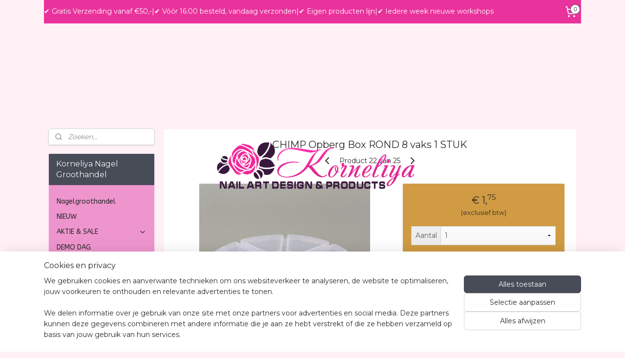

--- FILE ---
content_type: text/html; charset=UTF-8
request_url: https://www.profnails.nl/a-59130703/dag-1/chimp-opberg-box-rond-8-vaks-1-stuk/
body_size: 32962
content:
<!DOCTYPE html>
<!--[if lt IE 7]>
<html lang="nl"
      class="no-js lt-ie9 lt-ie8 lt-ie7 secure"> <![endif]-->
<!--[if IE 7]>
<html lang="nl"
      class="no-js lt-ie9 lt-ie8 is-ie7 secure"> <![endif]-->
<!--[if IE 8]>
<html lang="nl"
      class="no-js lt-ie9 is-ie8 secure"> <![endif]-->
<!--[if gt IE 8]><!-->
<html lang="nl" class="no-js secure">
<!--<![endif]-->
<head prefix="og: http://ogp.me/ns#">
    <meta http-equiv="Content-Type" content="text/html; charset=UTF-8"/>

    <title>CHIMP Opberg Box ROND 8 vaks 1 STUK | Dag 1 | Korneliya Nagel Groothandel</title>
    <meta name="robots" content="noarchive"/>
    <meta name="robots" content="index,follow,noodp,noydir"/>
    
    <meta name="verify-v1" content="tu8GQ612EY7MORPvDQpIyaNM2W7WJzkzodC9TGKdzLs"/>
        <meta name="google-site-verification" content="tu8GQ612EY7MORPvDQpIyaNM2W7WJzkzodC9TGKdzLs"/>
    <meta name="viewport" content="width=device-width, initial-scale=1.0"/>
    <meta name="revisit-after" content="1 days"/>
    <meta name="generator" content="Mijnwebwinkel"/>
    <meta name="web_author" content="https://www.mijnwebwinkel.nl/"/>

    

    <meta property="og:site_name" content="Korneliya Nagel Groothandel"/>

        <meta property="og:title" content="CHIMP Opberg Box ROND 8 vaks 1 STUK"/>
    <meta property="og:description" content="Handige 8 vaks opbergbox,. ideaal voor reserve spons van de aeropuffing maar natuurlijk ook voor swarovski kristallen"/>
    <meta property="og:type" content="product"/>
    <meta property="og:image" content="https://cdn.myonlinestore.eu/9412a9e1-6be1-11e9-a722-44a8421b9960/image/cache/article/18d741e24bd207189bc89fb811587075885de15b.jpg"/>
        <meta property="og:url" content="https://www.profnails.nl/a-57277017/opbergdozen-en-lege-potjes/chimp-opberg-box-rond-8-vaks-1-stuk/"/>

    <link rel="preload" as="style" href="https://static.myonlinestore.eu/assets/../js/fancybox/jquery.fancybox.css?20260121132632"
          onload="this.onload=null;this.rel='stylesheet'">
    <noscript>
        <link rel="stylesheet" href="https://static.myonlinestore.eu/assets/../js/fancybox/jquery.fancybox.css?20260121132632">
    </noscript>

    <link rel="stylesheet" type="text/css" href="https://asset.myonlinestore.eu/8IJ98rk9RtpQmphuG6xEeq5CJEEAGqH.css"/>

    <link rel="preload" as="style" href="https://static.myonlinestore.eu/assets/../fonts/fontawesome-6.4.2/css/fontawesome.min.css?20260121132632"
          onload="this.onload=null;this.rel='stylesheet'">
    <link rel="preload" as="style" href="https://static.myonlinestore.eu/assets/../fonts/fontawesome-6.4.2/css/solid.min.css?20260121132632"
          onload="this.onload=null;this.rel='stylesheet'">
    <link rel="preload" as="style" href="https://static.myonlinestore.eu/assets/../fonts/fontawesome-6.4.2/css/brands.min.css?20260121132632"
          onload="this.onload=null;this.rel='stylesheet'">
    <link rel="preload" as="style" href="https://static.myonlinestore.eu/assets/../fonts/fontawesome-6.4.2/css/v4-shims.min.css?20260121132632"
          onload="this.onload=null;this.rel='stylesheet'">
    <noscript>
        <link rel="stylesheet" href="https://static.myonlinestore.eu/assets/../fonts/font-awesome-4.1.0/css/font-awesome.4.1.0.min.css?20260121132632">
    </noscript>

    <link rel="preconnect" href="https://static.myonlinestore.eu/" crossorigin />
    <link rel="dns-prefetch" href="https://static.myonlinestore.eu/" />
    <link rel="preconnect" href="https://cdn.myonlinestore.eu" crossorigin />
    <link rel="dns-prefetch" href="https://cdn.myonlinestore.eu" />

    <script type="text/javascript" src="https://static.myonlinestore.eu/assets/../js/modernizr.js?20260121132632"></script>
        
    <link rel="canonical" href="https://www.profnails.nl/a-57277017/opbergdozen-en-lege-potjes/chimp-opberg-box-rond-8-vaks-1-stuk/"/>
    <link rel="icon" type="image/x-icon" href="https://cdn.myonlinestore.eu/9412a9e1-6be1-11e9-a722-44a8421b9960/favicon.ico?t=1769018738"
              />
    <script>
        var _rollbarConfig = {
        accessToken: 'd57a2075769e4401ab611d78421f1c89',
        captureUncaught: false,
        captureUnhandledRejections: false,
        verbose: false,
        payload: {
            environment: 'prod',
            person: {
                id: 348079,
            },
            ignoredMessages: [
                'request aborted',
                'network error',
                'timeout'
            ]
        },
        reportLevel: 'error'
    };
    // Rollbar Snippet
    !function(r){var e={};function o(n){if(e[n])return e[n].exports;var t=e[n]={i:n,l:!1,exports:{}};return r[n].call(t.exports,t,t.exports,o),t.l=!0,t.exports}o.m=r,o.c=e,o.d=function(r,e,n){o.o(r,e)||Object.defineProperty(r,e,{enumerable:!0,get:n})},o.r=function(r){"undefined"!=typeof Symbol&&Symbol.toStringTag&&Object.defineProperty(r,Symbol.toStringTag,{value:"Module"}),Object.defineProperty(r,"__esModule",{value:!0})},o.t=function(r,e){if(1&e&&(r=o(r)),8&e)return r;if(4&e&&"object"==typeof r&&r&&r.__esModule)return r;var n=Object.create(null);if(o.r(n),Object.defineProperty(n,"default",{enumerable:!0,value:r}),2&e&&"string"!=typeof r)for(var t in r)o.d(n,t,function(e){return r[e]}.bind(null,t));return n},o.n=function(r){var e=r&&r.__esModule?function(){return r.default}:function(){return r};return o.d(e,"a",e),e},o.o=function(r,e){return Object.prototype.hasOwnProperty.call(r,e)},o.p="",o(o.s=0)}([function(r,e,o){var n=o(1),t=o(4);_rollbarConfig=_rollbarConfig||{},_rollbarConfig.rollbarJsUrl=_rollbarConfig.rollbarJsUrl||"https://cdnjs.cloudflare.com/ajax/libs/rollbar.js/2.14.4/rollbar.min.js",_rollbarConfig.async=void 0===_rollbarConfig.async||_rollbarConfig.async;var a=n.setupShim(window,_rollbarConfig),l=t(_rollbarConfig);window.rollbar=n.Rollbar,a.loadFull(window,document,!_rollbarConfig.async,_rollbarConfig,l)},function(r,e,o){var n=o(2);function t(r){return function(){try{return r.apply(this,arguments)}catch(r){try{console.error("[Rollbar]: Internal error",r)}catch(r){}}}}var a=0;function l(r,e){this.options=r,this._rollbarOldOnError=null;var o=a++;this.shimId=function(){return o},"undefined"!=typeof window&&window._rollbarShims&&(window._rollbarShims[o]={handler:e,messages:[]})}var i=o(3),s=function(r,e){return new l(r,e)},d=function(r){return new i(s,r)};function c(r){return t(function(){var e=Array.prototype.slice.call(arguments,0),o={shim:this,method:r,args:e,ts:new Date};window._rollbarShims[this.shimId()].messages.push(o)})}l.prototype.loadFull=function(r,e,o,n,a){var l=!1,i=e.createElement("script"),s=e.getElementsByTagName("script")[0],d=s.parentNode;i.crossOrigin="",i.src=n.rollbarJsUrl,o||(i.async=!0),i.onload=i.onreadystatechange=t(function(){if(!(l||this.readyState&&"loaded"!==this.readyState&&"complete"!==this.readyState)){i.onload=i.onreadystatechange=null;try{d.removeChild(i)}catch(r){}l=!0,function(){var e;if(void 0===r._rollbarDidLoad){e=new Error("rollbar.js did not load");for(var o,n,t,l,i=0;o=r._rollbarShims[i++];)for(o=o.messages||[];n=o.shift();)for(t=n.args||[],i=0;i<t.length;++i)if("function"==typeof(l=t[i])){l(e);break}}"function"==typeof a&&a(e)}()}}),d.insertBefore(i,s)},l.prototype.wrap=function(r,e,o){try{var n;if(n="function"==typeof e?e:function(){return e||{}},"function"!=typeof r)return r;if(r._isWrap)return r;if(!r._rollbar_wrapped&&(r._rollbar_wrapped=function(){o&&"function"==typeof o&&o.apply(this,arguments);try{return r.apply(this,arguments)}catch(o){var e=o;throw e&&("string"==typeof e&&(e=new String(e)),e._rollbarContext=n()||{},e._rollbarContext._wrappedSource=r.toString(),window._rollbarWrappedError=e),e}},r._rollbar_wrapped._isWrap=!0,r.hasOwnProperty))for(var t in r)r.hasOwnProperty(t)&&(r._rollbar_wrapped[t]=r[t]);return r._rollbar_wrapped}catch(e){return r}};for(var p="log,debug,info,warn,warning,error,critical,global,configure,handleUncaughtException,handleAnonymousErrors,handleUnhandledRejection,captureEvent,captureDomContentLoaded,captureLoad".split(","),u=0;u<p.length;++u)l.prototype[p[u]]=c(p[u]);r.exports={setupShim:function(r,e){if(r){var o=e.globalAlias||"Rollbar";if("object"==typeof r[o])return r[o];r._rollbarShims={},r._rollbarWrappedError=null;var a=new d(e);return t(function(){e.captureUncaught&&(a._rollbarOldOnError=r.onerror,n.captureUncaughtExceptions(r,a,!0),e.wrapGlobalEventHandlers&&n.wrapGlobals(r,a,!0)),e.captureUnhandledRejections&&n.captureUnhandledRejections(r,a,!0);var t=e.autoInstrument;return!1!==e.enabled&&(void 0===t||!0===t||"object"==typeof t&&t.network)&&r.addEventListener&&(r.addEventListener("load",a.captureLoad.bind(a)),r.addEventListener("DOMContentLoaded",a.captureDomContentLoaded.bind(a))),r[o]=a,a})()}},Rollbar:d}},function(r,e){function o(r,e,o){if(e.hasOwnProperty&&e.hasOwnProperty("addEventListener")){for(var n=e.addEventListener;n._rollbarOldAdd&&n.belongsToShim;)n=n._rollbarOldAdd;var t=function(e,o,t){n.call(this,e,r.wrap(o),t)};t._rollbarOldAdd=n,t.belongsToShim=o,e.addEventListener=t;for(var a=e.removeEventListener;a._rollbarOldRemove&&a.belongsToShim;)a=a._rollbarOldRemove;var l=function(r,e,o){a.call(this,r,e&&e._rollbar_wrapped||e,o)};l._rollbarOldRemove=a,l.belongsToShim=o,e.removeEventListener=l}}r.exports={captureUncaughtExceptions:function(r,e,o){if(r){var n;if("function"==typeof e._rollbarOldOnError)n=e._rollbarOldOnError;else if(r.onerror){for(n=r.onerror;n._rollbarOldOnError;)n=n._rollbarOldOnError;e._rollbarOldOnError=n}e.handleAnonymousErrors();var t=function(){var o=Array.prototype.slice.call(arguments,0);!function(r,e,o,n){r._rollbarWrappedError&&(n[4]||(n[4]=r._rollbarWrappedError),n[5]||(n[5]=r._rollbarWrappedError._rollbarContext),r._rollbarWrappedError=null);var t=e.handleUncaughtException.apply(e,n);o&&o.apply(r,n),"anonymous"===t&&(e.anonymousErrorsPending+=1)}(r,e,n,o)};o&&(t._rollbarOldOnError=n),r.onerror=t}},captureUnhandledRejections:function(r,e,o){if(r){"function"==typeof r._rollbarURH&&r._rollbarURH.belongsToShim&&r.removeEventListener("unhandledrejection",r._rollbarURH);var n=function(r){var o,n,t;try{o=r.reason}catch(r){o=void 0}try{n=r.promise}catch(r){n="[unhandledrejection] error getting `promise` from event"}try{t=r.detail,!o&&t&&(o=t.reason,n=t.promise)}catch(r){}o||(o="[unhandledrejection] error getting `reason` from event"),e&&e.handleUnhandledRejection&&e.handleUnhandledRejection(o,n)};n.belongsToShim=o,r._rollbarURH=n,r.addEventListener("unhandledrejection",n)}},wrapGlobals:function(r,e,n){if(r){var t,a,l="EventTarget,Window,Node,ApplicationCache,AudioTrackList,ChannelMergerNode,CryptoOperation,EventSource,FileReader,HTMLUnknownElement,IDBDatabase,IDBRequest,IDBTransaction,KeyOperation,MediaController,MessagePort,ModalWindow,Notification,SVGElementInstance,Screen,TextTrack,TextTrackCue,TextTrackList,WebSocket,WebSocketWorker,Worker,XMLHttpRequest,XMLHttpRequestEventTarget,XMLHttpRequestUpload".split(",");for(t=0;t<l.length;++t)r[a=l[t]]&&r[a].prototype&&o(e,r[a].prototype,n)}}}},function(r,e){function o(r,e){this.impl=r(e,this),this.options=e,function(r){for(var e=function(r){return function(){var e=Array.prototype.slice.call(arguments,0);if(this.impl[r])return this.impl[r].apply(this.impl,e)}},o="log,debug,info,warn,warning,error,critical,global,configure,handleUncaughtException,handleAnonymousErrors,handleUnhandledRejection,_createItem,wrap,loadFull,shimId,captureEvent,captureDomContentLoaded,captureLoad".split(","),n=0;n<o.length;n++)r[o[n]]=e(o[n])}(o.prototype)}o.prototype._swapAndProcessMessages=function(r,e){var o,n,t;for(this.impl=r(this.options);o=e.shift();)n=o.method,t=o.args,this[n]&&"function"==typeof this[n]&&("captureDomContentLoaded"===n||"captureLoad"===n?this[n].apply(this,[t[0],o.ts]):this[n].apply(this,t));return this},r.exports=o},function(r,e){r.exports=function(r){return function(e){if(!e&&!window._rollbarInitialized){for(var o,n,t=(r=r||{}).globalAlias||"Rollbar",a=window.rollbar,l=function(r){return new a(r)},i=0;o=window._rollbarShims[i++];)n||(n=o.handler),o.handler._swapAndProcessMessages(l,o.messages);window[t]=n,window._rollbarInitialized=!0}}}}]);
    // End Rollbar Snippet
    </script>
    <script defer type="text/javascript" src="https://static.myonlinestore.eu/assets/../js/jquery.min.js?20260121132632"></script><script defer type="text/javascript" src="https://static.myonlinestore.eu/assets/../js/mww/shop.js?20260121132632"></script><script defer type="text/javascript" src="https://static.myonlinestore.eu/assets/../js/mww/shop/category.js?20260121132632"></script><script defer type="text/javascript" src="https://static.myonlinestore.eu/assets/../js/fancybox/jquery.fancybox.pack.js?20260121132632"></script><script defer type="text/javascript" src="https://static.myonlinestore.eu/assets/../js/fancybox/jquery.fancybox-thumbs.js?20260121132632"></script><script defer type="text/javascript" src="https://static.myonlinestore.eu/assets/../js/mww/image.js?20260121132632"></script><script defer type="text/javascript" src="https://static.myonlinestore.eu/assets/../js/mww/shop/article.js?20260121132632"></script><script defer type="text/javascript" src="https://static.myonlinestore.eu/assets/../js/mww/product/product.js?20260121132632"></script><script defer type="text/javascript" src="https://static.myonlinestore.eu/assets/../js/mww/product/product.configurator.js?20260121132632"></script><script defer type="text/javascript"
                src="https://static.myonlinestore.eu/assets/../js/mww/product/product.configurator.validator.js?20260121132632"></script><script defer type="text/javascript" src="https://static.myonlinestore.eu/assets/../js/mww/product/product.main.js?20260121132632"></script><script defer type="text/javascript" src="https://static.myonlinestore.eu/assets/../js/mww/navigation.js?20260121132632"></script><script defer type="text/javascript" src="https://static.myonlinestore.eu/assets/../js/delay.js?20260121132632"></script><script defer type="text/javascript" src="https://static.myonlinestore.eu/assets/../js/mww/ajax.js?20260121132632"></script><script defer type="text/javascript" src="https://static.myonlinestore.eu/assets/../js/foundation/foundation.min.js?20260121132632"></script><script defer type="text/javascript" src="https://static.myonlinestore.eu/assets/../js/foundation/foundation/foundation.topbar.js?20260121132632"></script><script defer type="text/javascript" src="https://static.myonlinestore.eu/assets/../js/foundation/foundation/foundation.tooltip.js?20260121132632"></script><script defer type="text/javascript" src="https://static.myonlinestore.eu/assets/../js/mww/deferred.js?20260121132632"></script>
        <script src="https://static.myonlinestore.eu/assets/webpack/bootstrapper.ce10832e.js"></script>
    
    <script src="https://static.myonlinestore.eu/assets/webpack/vendor.85ea91e8.js" defer></script><script src="https://static.myonlinestore.eu/assets/webpack/main.c5872b2c.js" defer></script>
    
    <script src="https://static.myonlinestore.eu/assets/webpack/webcomponents.377dc92a.js" defer></script>
    
    <script src="https://static.myonlinestore.eu/assets/webpack/render.8395a26c.js" defer></script>

    <script>
        window.bootstrapper.add(new Strap('marketingScripts', []));
    </script>
        <script>
  window.dataLayer = window.dataLayer || [];

  function gtag() {
    dataLayer.push(arguments);
  }

    gtag(
    "consent",
    "default",
    {
      "ad_storage": "denied",
      "ad_user_data": "denied",
      "ad_personalization": "denied",
      "analytics_storage": "denied",
      "security_storage": "granted",
      "personalization_storage": "denied",
      "functionality_storage": "denied",
    }
  );

  gtag("js", new Date());
  gtag("config", 'G-HSRC51ENF9', { "groups": "myonlinestore" });gtag("config", 'G-LE39H63WW4');</script>
<script async src="https://www.googletagmanager.com/gtag/js?id=G-HSRC51ENF9"></script>
        <script>
        
    </script>
        
<script>
    var marketingStrapId = 'marketingScripts'
    var marketingScripts = window.bootstrapper.use(marketingStrapId);

    if (marketingScripts === null) {
        marketingScripts = [];
    }

        marketingScripts.push({
        inline: `!function (f, b, e, v, n, t, s) {
        if (f.fbq) return;
        n = f.fbq = function () {
            n.callMethod ?
                n.callMethod.apply(n, arguments) : n.queue.push(arguments)
        };
        if (!f._fbq) f._fbq = n;
        n.push = n;
        n.loaded = !0;
        n.version = '2.0';
        n.agent = 'plmyonlinestore';
        n.queue = [];
        t = b.createElement(e);
        t.async = !0;
    t.src = v;
    s = b.getElementsByTagName(e)[0];
    s.parentNode.insertBefore(t, s)
    }(window, document, 'script', 'https://connect.facebook.net/en_US/fbevents.js');

    fbq('init', '529054655076748');
    fbq('track', 'PageView');
    `,
    });
    
    window.bootstrapper.update(new Strap(marketingStrapId, marketingScripts));
</script>
    <noscript>
        <style>ul.products li {
                opacity: 1 !important;
            }</style>
    </noscript>

            <script>
                (function (w, d, s, l, i) {
            w[l] = w[l] || [];
            w[l].push({
                'gtm.start':
                    new Date().getTime(), event: 'gtm.js'
            });
            var f = d.getElementsByTagName(s)[0],
                j = d.createElement(s), dl = l != 'dataLayer' ? '&l=' + l : '';
            j.async = true;
            j.src =
                'https://www.googletagmanager.com/gtm.js?id=' + i + dl;
            f.parentNode.insertBefore(j, f);
        })(window, document, 'script', 'dataLayer', 'GTM-MSQ3L6L');
                (function (w, d, s, l, i) {
            w[l] = w[l] || [];
            w[l].push({
                'gtm.start':
                    new Date().getTime(), event: 'gtm.js'
            });
            var f = d.getElementsByTagName(s)[0],
                j = d.createElement(s), dl = l != 'dataLayer' ? '&l=' + l : '';
            j.async = true;
            j.src =
                'https://www.googletagmanager.com/gtm.js?id=' + i + dl;
            f.parentNode.insertBefore(j, f);
        })(window, document, 'script', 'dataLayer', 'GTM-5PBXPC');
            </script>

</head>
<body    class="lang-nl_NL layout-width-1100 threeColumn">

    <noscript>
                    <iframe src="https://www.googletagmanager.com/ns.html?id=GTM-MSQ3L6L" height="0" width="0"
                    style="display:none;visibility:hidden"></iframe>
                    <iframe src="https://www.googletagmanager.com/ns.html?id=GTM-5PBXPC" height="0" width="0"
                    style="display:none;visibility:hidden"></iframe>
            </noscript>


<header>
    <a tabindex="0" id="skip-link" class="button screen-reader-text" href="#content">Spring naar de hoofdtekst</a>
</header>

    <div id="react_element__saveforlater"></div>

<div id="react_element__filter"></div>

<div class="site-container">
    <div class="inner-wrap">
                    <nav class="tab-bar mobile-navigation custom-topbar ">
    <section class="left-button" style="display: none;">
        <a class="mobile-nav-button"
           href="#" data-react-trigger="mobile-navigation-toggle">
                <div   
    aria-hidden role="img"
    class="icon icon--sf-menu
        "
    >
    <svg><use xlink:href="#sf-menu"></use></svg>
    </div>
&#160;
                <span>Menu</span>        </a>
    </section>
    <section class="title-section">
        <span class="title">Korneliya Nagel Groothandel</span>
    </section>
    <section class="right-button">

                                            <a href="/customer/login/" class="foldout-account">
                <span class="profile-icon"
                      data-logged-in="false">    <div   
    aria-hidden role="img"
    class="icon icon--sf-user
        "
    >
    <svg><use xlink:href="#sf-user"></use></svg>
    </div>
</span>
                    <span class="profile-icon" data-logged-in="true"
                          style="display: none">    <div   
    aria-hidden role="img"
    class="icon icon--sf-user-check
        "
    >
    <svg><use xlink:href="#sf-user-check"></use></svg>
    </div>
</span>
                </a>
                                    <a href="/customer/login/">
                        <div class="saveforlater-counter-topbar"
                             id="react_element__saveforlater-mobile-navigation-counter"
                             data-show-counter="1"></div>
                    </a>
                                    
        <a href="/cart/" class="cart-icon hidden">
                <div   
    aria-hidden role="img"
    class="icon icon--sf-shopping-cart
        "
    >
    <svg><use xlink:href="#sf-shopping-cart"></use></svg>
    </div>
            <span class="cart-count" style="display: none"></span>
        </a>
    </section>
</nav>
        
        
        <div class="bg-container custom-css-container"             data-active-language="nl"
            data-current-date="21-01-2026"
            data-category-id="unknown"
            data-article-id="44264685"
            data-article-category-id="4670193"
            data-article-name="CHIMP Opberg Box ROND 8 vaks 1 STUK"
        >
            <noscript class="no-js-message">
                <div class="inner">
                    Javascript is uitgeschakeld.


Zonder Javascript is het niet mogelijk bestellingen te plaatsen in deze webwinkel en zijn een aantal functionaliteiten niet beschikbaar.
                </div>
            </noscript>

            <div id="header">
                <div id="react_root"><!-- --></div>
                <div
                    class="header-bar-top">
                                                
<div class="row header-bar-inner" data-bar-position="top" data-options="sticky_on: large; is_hover: true; scrolltop: true;" data-topbar>
    <section class="top-bar-section">
                                    <div class="module-container shortcuts align-left">
                    <div class="module moduleShortcuts">
                    <a href="/c-4492682/verzenden-bezorgen-en-afhalen/" class="header_link"
                                        style="text-decoration: none;"
                    >✔ Gratis Verzending vanaf €50,-     </a>
         <span class="header_link">|</span>                    <a href="/c-4492682/verzenden-bezorgen-en-afhalen/" class="header_link"
                                        style="text-decoration: none;"
                    >✔ Vóór 16:00 besteld, vandaag verzonden</a>
         <span class="header_link">|</span>                    <a href="/c-5047563/korneliya-producten/" class="header_link"
                                        style="text-decoration: none;"
                    >✔ Eigen producten lijn</a>
         <span class="header_link">|</span>                    <a href="/c-5751273/nagelgroothandel/" class="header_link"
                                        style="text-decoration: none;"
                    >✔ Iedere week nieuwe workshops</a>
            </div>

                </div>
                                                <div class="module-container cart align-right">
                    
<div class="header-cart module moduleCartCompact" data-ajax-cart-replace="true" data-productcount="0">
            <a href="/cart/?category_id=4670193" class="foldout-cart">
                <div   
    aria-hidden role="img"
    class="icon icon--sf-shopping-cart
        "
            title="Winkelwagen"
    >
    <svg><use xlink:href="#sf-shopping-cart"></use></svg>
    </div>
            <span class="count">0</span>
        </a>
        <div class="hidden-cart-details">
            <div class="invisible-hover-area">
                <div data-mobile-cart-replace="true" class="cart-details">
                                            <div class="cart-summary">
                            Geen artikelen in winkelwagen.
                        </div>
                                    </div>

                            </div>
        </div>
    </div>

                </div>
                        </section>
</div>

                                    </div>

                

        
                
            

<sf-header-image
    class="web-component"
    header-element-height="200px"
    align="center"
    store-name="Korneliya Nagel Groothandel"
    store-url="https://www.profnails.nl/"
    background-image-url=""
    mobile-background-image-url=""
    logo-custom-width=""
    logo-custom-height=""
    page-column-width="1100"
    style="
        height: 200px;

        --background-color: transparent;
        --background-height: 200px;
        --background-aspect-ratio: 1;
        --scaling-background-aspect-ratio: 2.75;
        --mobile-background-height: 0px;
        --mobile-background-aspect-ratio: 1;
        --color: #292929;
        --logo-custom-width: auto;
        --logo-custom-height: auto;
        --logo-aspect-ratio: 2.75
        ">
            <a href="https://www.profnails.nl/" slot="logo" style="max-height: 100%;">
            <img
                src="https://cdn.myonlinestore.eu/9412a9e1-6be1-11e9-a722-44a8421b9960/logo_large.png?t=1769018738"
                alt="Korneliya Nagel Groothandel"
                style="
                    width: 550px;
                    height: 100%;
                    display: block;
                    max-height: 400px;
                    "
            />
        </a>
    </sf-header-image>
                <div class="header-bar-bottom">
                                    </div>
            </div>

            
            
            <div id="content" class="columncount-2">
                <div class="row">
                                                                                                                            <div class="columns large-11 medium-10 medium-push-4 large-push-3" id="centercolumn">
    
    
                                    <script>
        window.bootstrapper.add(new Strap('product', {
            id: '44264685',
            name: 'CHIMP Opberg Box ROND 8 vaks 1 STUK',
            value: '1.750000',
            currency: 'EUR'
        }));

        var marketingStrapId = 'marketingScripts'
        var marketingScripts = window.bootstrapper.use(marketingStrapId);

        if (marketingScripts === null) {
            marketingScripts = [];
        }

        marketingScripts.push({
            inline: `if (typeof window.fbq === 'function') {
                window.fbq('track', 'ViewContent', {
                    content_name: "CHIMP Opberg Box ROND 8 vaks 1 STUK",
                    content_ids: ["44264685"],
                    content_type: "product"
                });
            }`,
        });

        window.bootstrapper.update(new Strap(marketingStrapId, marketingScripts));
    </script>
    <div id="react_element__product-events"><!-- --></div>

    <script type="application/ld+json">
        {"@context":"https:\/\/schema.org","@graph":[{"@type":"Product","name":"CHIMP Opberg Box ROND 8 vaks 1 STUK","description":"Handige 8 vaks opbergbox,ideaal voor reserve spons van de aeropuffingmaar natuurlijk ook voor swarovski kristallen","offers":{"@type":"Offer","availability":"https:\/\/schema.org\/InStock","url":"https:\/\/www.profnails.nl\/a-57277017\/opbergdozen-en-lege-potjes\/chimp-opberg-box-rond-8-vaks-1-stuk\/","priceSpecification":{"@type":"PriceSpecification","priceCurrency":"EUR","price":"1.75","valueAddedTaxIncluded":false},"@id":"https:\/\/www.profnails.nl\/#\/schema\/Offer\/0cdcb731-bde3-11eb-a98b-0a6e45a98899"},"image":{"@type":"ImageObject","url":"https:\/\/cdn.myonlinestore.eu\/9412a9e1-6be1-11e9-a722-44a8421b9960\/image\/cache\/article\/18d741e24bd207189bc89fb811587075885de15b.jpg","contentUrl":"https:\/\/cdn.myonlinestore.eu\/9412a9e1-6be1-11e9-a722-44a8421b9960\/image\/cache\/article\/18d741e24bd207189bc89fb811587075885de15b.jpg","@id":"https:\/\/cdn.myonlinestore.eu\/9412a9e1-6be1-11e9-a722-44a8421b9960\/image\/cache\/article\/18d741e24bd207189bc89fb811587075885de15b.jpg"},"@id":"https:\/\/www.profnails.nl\/#\/schema\/Product\/0cdcb731-bde3-11eb-a98b-0a6e45a98899"}]}
    </script>
            <div class="article product-page classic">
            <span class="badge-container">
            </span>
            <h1 class="product-title">
        CHIMP Opberg Box ROND 8 vaks 1 STUK    </h1>
            <span class="sku-container">
            </span>

        
<div class="prev_next-button">
                            <a href="/a-59130695/dag-1/korneliya-penseel-art-master-rond/" title="Vorige artikel &#xA;(Korneliya Penseel  Art Master Rond)" class="prev_next_article" accesskey="p"><div   
    aria-hidden role="img"
    class="icon icon--sf-chevron-left
        "
            title="{{ language.getText(&#039;previous_article&#039;) }} &amp;#xA;({{ buttons.left.title|raw }})"
    ><svg><use xlink:href="#sf-chevron-left"></use></svg></div></a>        <span>Product 22 van 25</span>
            <a href="/a-59130704/dag-1/chimp-opberg-box-rond-8-vaks-5-stuks/" title="Volgende artikel &#xA;(CHIMP Opberg Box ROND 8 vaks 5 STUKS)" class="prev_next_article" accesskey="n"><div   
    aria-hidden role="img"
    class="icon icon--sf-chevron-right
        "
            title="{{ language.getText(&#039;next_article&#039;) }} &amp;#xA;({{ buttons.right.title|raw }})"
    ><svg><use xlink:href="#sf-chevron-right"></use></svg></div></a>    
    </div>

        <div class="clearfix"></div>

        <div class="row top-container">
                            <div class="left">
            
                            <div class="images">
                                    <div class="large">
                        

<a href="https://cdn.myonlinestore.eu/9412a9e1-6be1-11e9-a722-44a8421b9960/image/cache/full/18d741e24bd207189bc89fb811587075885de15b.jpg?20260121132632"
    class="fancybox"
    data-fancybox-type="image"
    data-thumbnail="https://cdn.myonlinestore.eu/9412a9e1-6be1-11e9-a722-44a8421b9960/image/cache/full/18d741e24bd207189bc89fb811587075885de15b.jpg?20260121132632"
    rel="fancybox-thumb" title="CHIMP Opberg Box ROND 8 vaks 1 STUK"
    id="afbeelding1"
    >
                        <img src="https://cdn.myonlinestore.eu/9412a9e1-6be1-11e9-a722-44a8421b9960/image/cache/full/18d741e24bd207189bc89fb811587075885de15b.jpg?20260121132632" alt="CHIMP&#x20;Opberg&#x20;Box&#x20;ROND&#x20;8&#x20;vaks&#x20;1&#x20;STUK" />
            </a>
                    </div>
                            </div>
                    <ul class="thumbs">
                                
                                            </ul>
        
                            </div>
            
                                        <div class="right">
                    <div class="product-options columns">
                        
<div class="js-enable-after-load disabled">
    <div class="article-options" data-article-element="options">
        <div class="row">
            <div class="large-14 columns price-container">
                

    
    <span class="pricetag">
                    <span class="regular">
                    € 1,<sup>75</sup>

            </span>
            </span>

                                                    <small>
                        (exclusief                        btw)
                    </small>
                                            </div>
        </div>

                            
            <form accept-charset="UTF-8" name="add_to_cart"
          method="post" action="" class="legacy" data-optionlist-url="https://www.profnails.nl/article/select-articlelist-option/" id="addToCartForm">
            <div class="form-group        ">
    <div class="control-group">
            <div class="control-container   no-errors    ">
                                            </div>
                                </div>
</div>
    
            <input type="hidden"
            id="add_to_cart_category_article_id" name="add_to_cart[category_article_id]" class="form-control"
            value="59130703"                                         data-validator-range="0-0"
                />
        <input type="hidden"
            id="add_to_cart__token" name="add_to_cart[_token]" class="form-control"
            value="3e64ff44ac031f9543957ce2465f.u45ZTnQdaNVjYNefpFBljUaLOVFBWefqQF7gKHyZm3U.8Mozdll6DIYFVJr8zgFWoD7kXz0gDsqvEhqvQCvzz0zQ42t7N3cGuA4ruA"                                         data-validator-range="0-0"
                />
        
            <div class="stockinfo">
                                                        
                                        
                                                                    </div>
                                            <div class="form-group">
    <div class="control-group">
                                        <div class="control-container prefix" data-prefix="Aantal">
                <select name="amount" class="form-control">
                                                                                                                                <option value="1">1</option>
                                            <option value="2">2</option>
                                            <option value="3">3</option>
                                            <option value="4">4</option>
                                            <option value="5">5</option>
                                            <option value="6">6</option>
                                            <option value="7">7</option>
                                            <option value="8">8</option>
                                            <option value="9">9</option>
                                            <option value="10">10</option>
                                            <option value="11">11</option>
                                            <option value="12">12</option>
                                            <option value="13">13</option>
                                            <option value="14">14</option>
                                            <option value="15">15</option>
                                            <option value="16">16</option>
                                            <option value="17">17</option>
                                            <option value="18">18</option>
                                            <option value="19">19</option>
                                            <option value="20">20</option>
                                            <option value="21">21</option>
                                            <option value="22">22</option>
                                            <option value="23">23</option>
                                            <option value="24">24</option>
                                            <option value="25">25</option>
                                            <option value="26">26</option>
                                            <option value="27">27</option>
                                            <option value="28">28</option>
                                            <option value="29">29</option>
                                            <option value="30">30</option>
                                            <option value="31">31</option>
                                            <option value="32">32</option>
                                            <option value="33">33</option>
                                            <option value="34">34</option>
                                            <option value="35">35</option>
                                            <option value="36">36</option>
                                            <option value="37">37</option>
                                            <option value="38">38</option>
                                            <option value="39">39</option>
                                            <option value="40">40</option>
                                            <option value="41">41</option>
                                            <option value="42">42</option>
                                            <option value="43">43</option>
                                            <option value="44">44</option>
                                            <option value="45">45</option>
                                            <option value="46">46</option>
                                            <option value="47">47</option>
                                            <option value="48">48</option>
                                            <option value="49">49</option>
                                            <option value="50">50</option>
                                    </select>
            </div>
            </div>
    </div>

                                    <input type="hidden" name="ajax_cart" value="true" class="has_ajax_cart"/>
                                <button type="submit" data-testid="add-to-cart-button-enabled" name="add" class="btn buy-button" onclick="if (window.addToCart) window.addToCart({ value: '1.750000', currency: 'EUR' });">Voeg toe aan winkelwagen</button>
                        </form>
        
        
    </div>
</div>
                        <div class="save-button-detail" id="react_element__saveforlater-detail-button" data-product-id="0cdcb731-bde3-11eb-a98b-0a6e45a98899" data-product-name="CHIMP Opberg Box ROND 8 vaks 1 STUK" data-analytics-id="44264685" data-value="1.750000" data-currency="EUR"></div>
                    </div>
                </div>
                    </div>

            <a href="/c-4670193/dag-1/" onclick="if(window.gotoCategoryFromHistory) {window.gotoCategoryFromHistory(this.href); void(0)}" class="btn tiny">
        Terug naar categorie
   </a>


            
        <div class="row row description" data-tab-content="description">
            <div class="rte_content fullwidth">
                                    <h2>Handige 8 vaks opbergbox,</h2><p>ideaal voor reserve spons van de aeropuffing</p><p>maar natuurlijk ook voor swarovski kristallen</p>
                                    <div class="article-specs under-content" style="display: block">
                            <div data-article-element="specs">
                        <p>
                <strong>Barcode</strong><br/>
                7436926019049
            </p>
                </div>
                    </div>
                            </div>
                    </div>
            </div>

            
    <div class="related-articles bottom">
        <h3>Klanten kochten ook</h3>
        <ul class="products flexbox">
                                                <li id="article_46049112"><span class="row-top"><a href="https://cdn.myonlinestore.eu/9412a9e1-6be1-11e9-a722-44a8421b9960/image/cache/full/3d987e28845505b70d8838331335dc5d257c297e.jpg?20260121132632" class="fancybox zoom" rel="overview"
           title="Korneliya Waterdecal Box"
           data-product-url="https://www.profnails.nl/a-46049112/waterdecals/korneliya-waterdecal-box/"><div   
    aria-hidden role="img"
    class="icon icon--sf-zoom-in
        "
            title="zoom-in"
    ><svg><use xlink:href="#sf-zoom-in"></use></svg></div></a><a href="https://www.profnails.nl/a-46049112/waterdecals/korneliya-waterdecal-box/" class="image" title="Korneliya Waterdecal Box"
           style="background-image: url(https://cdn.myonlinestore.eu/9412a9e1-6be1-11e9-a722-44a8421b9960/image/cache/article/3d987e28845505b70d8838331335dc5d257c297e.jpg?20260121132632);"><img src="https://cdn.myonlinestore.eu/9412a9e1-6be1-11e9-a722-44a8421b9960/image/cache/article/3d987e28845505b70d8838331335dc5d257c297e.jpg?20260121132632" alt="Korneliya Waterdecal Box" /></a></span><span class="row-bottom"><div class="info"><a href="https://www.profnails.nl/a-46049112/waterdecals/korneliya-waterdecal-box/" class="title">Korneliya Waterdecal Box</a><p class="desc">
                        ✨ Multifunctionele Nailart Box met Spons – Voor waterdecals &amp; polygelTwee toepassingen, één handige box<br />
Deze compacte nailart box met spons is dé perfecte helper tijdens het werken met waterdecals én Poly Acryl Gel. Vul de…
        </p><div class="right"><span class="pricetag"><span class="regular">
                    € 2,<sup>00</sup></span></span><div class="product-overview-buttons "><div class="order-button"><a class="order btn" href="https://www.profnails.nl/a-46049112/waterdecals/korneliya-waterdecal-box/"
                    title="Korneliya Waterdecal Box bestellen">Bestellen</a></div></div></div></div></span></li>                                                                <li id="article_60269076"><span class="row-top"><a href="https://cdn.myonlinestore.eu/9412a9e1-6be1-11e9-a722-44a8421b9960/image/cache/full/1d564a21b5d3dc0852ed9baa6388eed26c8f60b6.jpg?20260121132632" class="fancybox zoom" rel="overview"
           title="Korneliya 3D Cat Eye Top DIAMOND 12 ml"
           data-product-url="https://www.profnails.nl/a-60269076/cat-eye-gels/korneliya-3d-cat-eye-top-diamond-12-ml/"><div   
    aria-hidden role="img"
    class="icon icon--sf-zoom-in
        "
            title="zoom-in"
    ><svg><use xlink:href="#sf-zoom-in"></use></svg></div></a><a href="https://www.profnails.nl/a-60269076/cat-eye-gels/korneliya-3d-cat-eye-top-diamond-12-ml/" class="image" title="Korneliya 3D Cat Eye Top DIAMOND 12 ml"
           style="background-image: url(https://cdn.myonlinestore.eu/9412a9e1-6be1-11e9-a722-44a8421b9960/image/cache/article/1d564a21b5d3dc0852ed9baa6388eed26c8f60b6.jpg?20260121132632);"><img src="https://cdn.myonlinestore.eu/9412a9e1-6be1-11e9-a722-44a8421b9960/image/cache/article/1d564a21b5d3dc0852ed9baa6388eed26c8f60b6.jpg?20260121132632" alt="Korneliya 3D Cat Eye Top DIAMOND 12 ml" /></a></span><span class="row-bottom"><div class="info"><a href="https://www.profnails.nl/a-60269076/cat-eye-gels/korneliya-3d-cat-eye-top-diamond-12-ml/" class="title">Korneliya 3D Cat Eye Top DIAMOND 12 ml</a><p class="desc">
                        💫 Korneliya 3D Cat Eye Top Diamond – Magnetische Topcoat met ZilverglitterCreëer een 3D cat eye effect met diamantglans over elke kleur.<br />
Korneliya 3D Cat Eye Top Diamond is een flexibele, magnetische topcoat boordevol…
        </p><div class="right"><span class="pricetag"><span class="regular">
                    € 14,<sup>95</sup></span></span><div class="product-overview-buttons "><div class="order-button"><a class="order btn" href="https://www.profnails.nl/a-60269076/cat-eye-gels/korneliya-3d-cat-eye-top-diamond-12-ml/"
                    title="Korneliya 3D Cat Eye Top DIAMOND 12 ml bestellen">Bestellen</a></div></div></div></div></span></li>                                                                <li id="article_53868461"><span class="row-top"><a href="https://cdn.myonlinestore.eu/9412a9e1-6be1-11e9-a722-44a8421b9960/image/cache/full/abd7c2c206323e23eee2ff0013ff4447c8ba112d.jpg?20260121132632" class="fancybox zoom" rel="overview"
           title="CHIMP Aero Puffing Spons / Dotting Sponge set 6 stuks"
           data-product-url="https://www.profnails.nl/a-53868461/nail-art-penselen/chimp-aero-puffing-spons-dotting-sponge-set-6-stuks/"><div   
    aria-hidden role="img"
    class="icon icon--sf-zoom-in
        "
            title="zoom-in"
    ><svg><use xlink:href="#sf-zoom-in"></use></svg></div></a><a href="https://www.profnails.nl/a-53868461/nail-art-penselen/chimp-aero-puffing-spons-dotting-sponge-set-6-stuks/" class="image" title="CHIMP Aero Puffing Spons / Dotting Sponge set 6 stuks"
           style="background-image: url(https://cdn.myonlinestore.eu/9412a9e1-6be1-11e9-a722-44a8421b9960/image/cache/article/abd7c2c206323e23eee2ff0013ff4447c8ba112d.jpg?20260121132632);"><img src="https://cdn.myonlinestore.eu/9412a9e1-6be1-11e9-a722-44a8421b9960/image/cache/article/abd7c2c206323e23eee2ff0013ff4447c8ba112d.jpg?20260121132632" alt="CHIMP Aero Puffing Spons / Dotting Sponge set 6 stuks" /></a></span><span class="row-bottom"><div class="info"><a href="https://www.profnails.nl/a-53868461/nail-art-penselen/chimp-aero-puffing-spons-dotting-sponge-set-6-stuks/" class="title">CHIMP Aero Puffing Spons / Dotting Sponge set 6 stuks</a><p class="desc">
                        🎨 Dotting Sponsjes voor Ombre Stick / Aeropuffing – Set van 6 stuksDeze navulling met 6 dotting sponsjes is speciaal ontworpen voor gebruik met de Ombre Stick / Aeropuffing tool. Ideaal voor het creëren van zachte…
        </p><div class="right"><span class="pricetag"><span class="regular">
                    € 4,<sup>95</sup></span></span><div class="product-overview-buttons "><div class="order-button"><a class="order btn" href="https://www.profnails.nl/a-53868461/nail-art-penselen/chimp-aero-puffing-spons-dotting-sponge-set-6-stuks/"
                    title="CHIMP Aero Puffing Spons / Dotting Sponge set 6 stuks bestellen">Bestellen</a></div></div></div></div></span></li>                                    </ul>
    </div>
    
            
    </div>
<div class="columns large-3 medium-4 medium-pull-10 large-pull-11" id="leftcolumn">
            <div class="pane paneColumn paneColumnLeft">
            <div class="search-block search-column">
    <div class="react_element__searchbox" 
        data-post-url="/search/" 
        data-search-phrase=""></div>
</div>
            <div class="block navigation side-menu">
    <h3>Korneliya Nagel Groothandel</h3>
    <ul>    




<li class="">
            <a href="https://www.profnails.nl/" class="no_underline">
            Nagelgroothandel
                    </a>

                                </li>
    




<li class="">
            <a href="https://www.profnails.nl/c-4873367/nieuw/" class="no_underline">
            NIEUW
                    </a>

                                </li>
    

    


<li class="has-dropdown">
            <a href="https://www.profnails.nl/c-4888546/aktie-sale/" class="no_underline">
            AKTIE &amp; SALE
                                                <div aria-hidden role="img" class="icon"><svg><use xlink:href="#sf-chevron-down"></use></svg></div>
                                    </a>

                                    <ul class="dropdown">
                        




<li class="">
            <a href="https://www.profnails.nl/c-7625946/waterdecals/" class="no_underline">
            WATERDECALS
                    </a>

                                </li>
                </ul>
                        </li>
    




<li class="">
            <a href="https://www.profnails.nl/c-7253783/demo-dag/" class="no_underline">
            DEMO DAG
                    </a>

                                </li>
    

    


<li class="has-dropdown">
            <a href="https://www.profnails.nl/c-6502968/nagel-opleidingen/" class="no_underline">
            Nagel Opleidingen 
                                                <div aria-hidden role="img" class="icon"><svg><use xlink:href="#sf-chevron-down"></use></svg></div>
                                    </a>

                                    <ul class="dropdown">
                        




<li class="">
            <a href="https://www.profnails.nl/c-6776963/basis-opleidingen/" class="no_underline">
            Basis Opleidingen
                    </a>

                                </li>
    




<li class="">
            <a href="https://www.profnails.nl/c-6856145/perfectie-opleidingen/" class="no_underline">
            Perfectie Opleidingen
                    </a>

                                </li>
    




<li class="">
            <a href="https://www.profnails.nl/c-6510414/online-opleidingen-en-cursussen/" class="no_underline">
            Online Opleidingen en Cursussen 
                    </a>

                                </li>
    




<li class="">
            <a href="https://www.profnails.nl/c-7110281/online-nail-art-bieb/" class="no_underline">
            Online NAIL ART BIEB
                    </a>

                                </li>
                </ul>
                        </li>
    

    


<li class="has-dropdown">
            <a href="https://www.profnails.nl/c-7707771/nail-detective/" class="no_underline">
            Nail Detective 
                                                <div aria-hidden role="img" class="icon"><svg><use xlink:href="#sf-chevron-down"></use></svg></div>
                                    </a>

                                    <ul class="dropdown">
                        




<li class="">
            <a href="https://www.profnails.nl/c-7712653/case-43/" class="no_underline">
            Case 43
                    </a>

                                </li>
    




<li class="">
            <a href="https://www.profnails.nl/c-7707776/case-44/" class="no_underline">
            Case 44
                    </a>

                                </li>
    




<li class="">
            <a href="https://www.profnails.nl/c-7712648/case-45/" class="no_underline">
            Case 45
                    </a>

                                </li>
    




<li class="">
            <a href="https://www.profnails.nl/c-7712673/case-46/" class="no_underline">
            Case 46
                    </a>

                                </li>
    




<li class="">
            <a href="https://www.profnails.nl/c-7715558/case-47/" class="no_underline">
            Case 47
                    </a>

                                </li>
                </ul>
                        </li>
    

    


<li class="has-dropdown">
            <a href="https://www.profnails.nl/c-7200055/beauty-salon/" class="no_underline">
            Beauty Salon
                                                <div aria-hidden role="img" class="icon"><svg><use xlink:href="#sf-chevron-down"></use></svg></div>
                                    </a>

                                    <ul class="dropdown">
                        




<li class="">
            <a href="https://www.profnails.nl/c-7221195/prijslijst-manicure-pedicure/" class="no_underline">
            Prijslijst Manicure &amp; Pedicure
                    </a>

                                </li>
    




<li class="">
            <a href="https://www.profnails.nl/c-7627715/prijslijst-brows-lashes/" class="no_underline">
            Prijslijst Brows &amp; Lashes
                    </a>

                                </li>
    




<li class="">
            <a href="https://www.profnails.nl/c-7627718/prijslijst-massages/" class="no_underline">
            Prijslijst Massages
                    </a>

                                </li>
    




<li class="">
            <a href="https://www.profnails.nl/c-7627725/prijslijst-waxing/" class="no_underline">
            Prijslijst Waxing
                    </a>

                                </li>
    




<li class="">
            <a href="https://www.profnails.nl/c-7627860/prijslijst-laser-epilatie-pmu/" class="no_underline">
            Prijslijst Laser Epilatie &amp; PMU
                    </a>

                                </li>
                </ul>
                        </li>
    



    
<li class="divider">
            <hr>
    </li>
    

    


<li class="has-dropdown">
            <a href="https://www.profnails.nl/c-5047563/korneliya-producten/" class="no_underline">
            Korneliya Producten
                                                <div aria-hidden role="img" class="icon"><svg><use xlink:href="#sf-chevron-down"></use></svg></div>
                                    </a>

                                    <ul class="dropdown">
                        




<li class="">
            <a href="https://www.profnails.nl/c-3540926/bonders-en-primers/" class="no_underline">
            Bonders en Primers
                    </a>

                                </li>
    




<li class="">
            <a href="https://www.profnails.nl/c-3639959/base-gel/" class="no_underline">
            Base Gel
                    </a>

                                </li>
    




<li class="">
            <a href="https://www.profnails.nl/c-7426450/biab-gels-bob-gels/" class="no_underline">
            BIAB Gels - BOB Gels
                    </a>

                                </li>
    




<li class="">
            <a href="https://www.profnails.nl/c-3797115/builder-gels/" class="no_underline">
            Builder Gels
                    </a>

                                </li>
    




<li class="">
            <a href="https://www.profnails.nl/c-5459790/poly-acryl-gel/" class="no_underline">
            Poly Acryl Gel
                    </a>

                                </li>
    




<li class="">
            <a href="https://www.profnails.nl/c-3428984/top-gels/" class="no_underline">
            Top Gels
                    </a>

                                </li>
    

    


<li class="has-dropdown">
            <a href="https://www.profnails.nl/c-3639526/gelpolish/" class="no_underline">
            Gelpolish
                                                <div aria-hidden role="img" class="icon sub-item"><svg><use xlink:href="#sf-chevron-right"></use></svg></div>
                                    </a>

                                    <ul class="dropdown">
                        




<li class="">
            <a href="https://www.profnails.nl/c-7635293/gelpolish-creme/" class="no_underline">
            Gelpolish Creme
                    </a>

                                </li>
    




<li class="">
            <a href="https://www.profnails.nl/c-5443136/goddess-collection/" class="no_underline">
            Goddess Collection
                    </a>

                                </li>
    




<li class="">
            <a href="https://www.profnails.nl/c-4167577/royal-glam-gel/" class="no_underline">
            Royal Glam Gel
                    </a>

                                </li>
    




<li class="">
            <a href="https://www.profnails.nl/c-5002396/cat-eye-gels/" class="no_underline">
            Cat Eye Gels
                    </a>

                                </li>
    




<li class="">
            <a href="https://www.profnails.nl/c-3770378/liquid-glass-gel/" class="no_underline">
            Liquid Glass Gel
                    </a>

                                </li>
    




<li class="">
            <a href="https://www.profnails.nl/c-7665242/kiss-me-collection/" class="no_underline">
            KISS ME collection
                    </a>

                                </li>
                </ul>
                        </li>
    

    


<li class="has-dropdown">
            <a href="https://www.profnails.nl/c-3411864/waterdecals-sliders/" class="no_underline">
            Waterdecals - Sliders
                                                <div aria-hidden role="img" class="icon sub-item"><svg><use xlink:href="#sf-chevron-right"></use></svg></div>
                                    </a>

                                    <ul class="dropdown">
                        




<li class="">
            <a href="https://www.profnails.nl/c-5045905/rhinestone-decals/" class="no_underline">
            Rhinestone Decals
                    </a>

                                </li>
    




<li class="">
            <a href="https://www.profnails.nl/c-4426852/3d-waterdecals/" class="no_underline">
            3D Waterdecals
                    </a>

                                </li>
    




<li class="">
            <a href="https://www.profnails.nl/c-3424256/folie-decals/" class="no_underline">
            Folie Decals
                    </a>

                                </li>
    




<li class="">
            <a href="https://www.profnails.nl/c-4462694/airbrush-aerographic-waterdecals/" class="no_underline">
            Airbrush - AeroGraphic  Waterdecals
                    </a>

                                </li>
    




<li class="">
            <a href="https://www.profnails.nl/c-4667457/waterdecals/" class="no_underline">
            Waterdecals
                    </a>

                                </li>
    




<li class="">
            <a href="https://www.profnails.nl/c-7664897/pedicure-nail-wrap-premium/" class="no_underline">
            Pedicure Nail Wrap Premium
                    </a>

                                </li>
    




<li class="">
            <a href="https://www.profnails.nl/c-7664887/luxe-waterdecals/" class="no_underline">
            LUXE Waterdecals 
                    </a>

                                </li>
    




<li class="">
            <a href="https://www.profnails.nl/c-7636128/no-cut-waterdecals/" class="no_underline">
            No Cut Waterdecals
                    </a>

                                </li>
    




<li class="">
            <a href="https://www.profnails.nl/c-7691220/french-waterdecals/" class="no_underline">
            French Waterdecals
                    </a>

                                </li>
                </ul>
                        </li>
    




<li class="">
            <a href="https://www.profnails.nl/c-3235507/art-gel-pasta-paintgel/" class="no_underline">
            Art Gel Pasta - Paintgel
                    </a>

                                </li>
    




<li class="">
            <a href="https://www.profnails.nl/c-4194301/plastiline-gel/" class="no_underline">
            Plastiline Gel
                    </a>

                                </li>
    




<li class="">
            <a href="https://www.profnails.nl/c-2886892/nail-art-gels/" class="no_underline">
            Nail Art Gels
                    </a>

                                </li>
    




<li class="">
            <a href="https://www.profnails.nl/c-5052329/color-drops/" class="no_underline">
            Color Drops
                    </a>

                                </li>
    




<li class="">
            <a href="https://www.profnails.nl/c-5709152/cracklack/" class="no_underline">
            CrackLack
                    </a>

                                </li>
    




<li class="">
            <a href="https://www.profnails.nl/c-2697976/nail-art-penselen/" class="no_underline">
            Nail Art Penselen
                    </a>

                                </li>
    

    


<li class="has-dropdown">
            <a href="https://www.profnails.nl/c-2791131/nailart-folie/" class="no_underline">
            NailArt Folie
                                                <div aria-hidden role="img" class="icon sub-item"><svg><use xlink:href="#sf-chevron-right"></use></svg></div>
                                    </a>

                                    <ul class="dropdown">
                        




<li class="">
            <a href="https://www.profnails.nl/c-4602198/alle-folies/" class="no_underline">
            Alle Folies
                    </a>

                                </li>
    




<li class="">
            <a href="https://www.profnails.nl/c-2842307/metallic-folie/" class="no_underline">
            Metallic folie
                    </a>

                                </li>
    




<li class="">
            <a href="https://www.profnails.nl/c-2807801/mat-craquele-folie/" class="no_underline">
            Mat Craquele Folie
                    </a>

                                </li>
    




<li class="">
            <a href="https://www.profnails.nl/c-2807802/holografische-folie/" class="no_underline">
            Holografische Folie
                    </a>

                                </li>
    




<li class="">
            <a href="https://www.profnails.nl/c-4356154/design-folie/" class="no_underline">
            Design Folie
                    </a>

                                </li>
    




<li class="">
            <a href="https://www.profnails.nl/c-4977672/bladgoud/" class="no_underline">
            Bladgoud
                    </a>

                                </li>
                </ul>
                        </li>
    

    


<li class="has-dropdown">
            <a href="https://www.profnails.nl/c-5098862/nail-art-glitters-kristallen-en-pigmenten/" class="no_underline">
            Nail art Glitters / Kristallen en Pigmenten
                                                <div aria-hidden role="img" class="icon sub-item"><svg><use xlink:href="#sf-chevron-right"></use></svg></div>
                                    </a>

                                    <ul class="dropdown">
                        




<li class="">
            <a href="https://www.profnails.nl/c-5019790/pigmenten-dust/" class="no_underline">
            Pigmenten &amp; Dust
                    </a>

                                </li>
    




<li class="">
            <a href="https://www.profnails.nl/c-2797640/nail-art-zand/" class="no_underline">
            Nail Art Zand
                    </a>

                                </li>
    




<li class="">
            <a href="https://www.profnails.nl/c-3314371/crystal-sugar/" class="no_underline">
            Crystal Sugar
                    </a>

                                </li>
    




<li class="">
            <a href="https://www.profnails.nl/c-2983182/flakes/" class="no_underline">
            Flakes
                    </a>

                                </li>
    




<li class="">
            <a href="https://www.profnails.nl/c-4040177/caviar-kaviaar-beads/" class="no_underline">
            Caviar - Kaviaar Beads
                    </a>

                                </li>
    




<li class="">
            <a href="https://www.profnails.nl/c-3876894/kamifubuki/" class="no_underline">
            Kamifubuki
                    </a>

                                </li>
    




<li class="">
            <a href="https://www.profnails.nl/c-5111183/glitters/" class="no_underline">
            Glitters
                    </a>

                                </li>
    




<li class="">
            <a href="https://www.profnails.nl/c-3317764/crystals-en-rhinestones/" class="no_underline">
            Crystals en Rhinestones
                    </a>

                                </li>
                </ul>
                        </li>
    




<li class="">
            <a href="https://www.profnails.nl/c-4597582/striping-tape/" class="no_underline">
            Striping tape
                    </a>

                                </li>
    




<li class="">
            <a href="https://www.profnails.nl/c-4614195/nail-art-stickers/" class="no_underline">
            Nail art Stickers
                    </a>

                                </li>
    




<li class="">
            <a href="https://www.profnails.nl/c-4439196/airbrush-en-aeropuffing-sjablonen/" class="no_underline">
            Airbrush en Aeropuffing Sjablonen
                    </a>

                                </li>
                </ul>
                        </li>
    




<li class="">
            <a href="https://www.profnails.nl/c-7594314/ulka-afzuigers/" class="no_underline">
            Ulka Afzuigers
                    </a>

                                </li>
    

    


<li class="has-dropdown">
            <a href="https://www.profnails.nl/c-4869079/moyra/" class="no_underline">
            Moyra
                                                <div aria-hidden role="img" class="icon"><svg><use xlink:href="#sf-chevron-down"></use></svg></div>
                                    </a>

                                    <ul class="dropdown">
                        




<li class="">
            <a href="https://www.profnails.nl/c-4869097/moyra-stamping-plate/" class="no_underline">
            Moyra Stamping Plate
                    </a>

                                </li>
    




<li class="">
            <a href="https://www.profnails.nl/c-4870283/moyra-stamping-plate-mini/" class="no_underline">
            Moyra  Stamping Plate Mini
                    </a>

                                </li>
    




<li class="">
            <a href="https://www.profnails.nl/c-4870284/moyra-stamping-nail-polish/" class="no_underline">
            Moyra Stamping Nail Polish
                    </a>

                                </li>
    




<li class="">
            <a href="https://www.profnails.nl/c-6672050/moyra-smart-stamping-polish/" class="no_underline">
            Moyra Smart Stamping Polish
                    </a>

                                </li>
    




<li class="">
            <a href="https://www.profnails.nl/c-4870285/moyra-stamping-gel-polish/" class="no_underline">
            Moyra Stamping Gel Polish
                    </a>

                                </li>
    




<li class="">
            <a href="https://www.profnails.nl/c-4870286/moyra-stamping-foil-polish/" class="no_underline">
            Moyra Stamping Foil Polish
                    </a>

                                </li>
    




<li class="">
            <a href="https://www.profnails.nl/c-4940624/moyra-cat-eye-polish/" class="no_underline">
            Moyra Cat Eye Polish
                    </a>

                                </li>
    




<li class="">
            <a href="https://www.profnails.nl/c-5503888/moyra-stamping-and-painting-gel/" class="no_underline">
            Moyra Stamping and Painting Gel
                    </a>

                                </li>
    




<li class="">
            <a href="https://www.profnails.nl/c-4870287/moyra-stamper-and-scraper/" class="no_underline">
            Moyra Stamper and Scraper
                    </a>

                                </li>
    




<li class="">
            <a href="https://www.profnails.nl/c-4870288/moyra-stamping-toebehoren/" class="no_underline">
            Moyra Stamping Toebehoren
                    </a>

                                </li>
    




<li class="">
            <a href="https://www.profnails.nl/c-4882298/moyra-topcoats/" class="no_underline">
            Moyra Topcoats
                    </a>

                                </li>
    




<li class="">
            <a href="https://www.profnails.nl/c-4896602/moyra-kids-collectie/" class="no_underline">
            Moyra KIDS Collectie
                    </a>

                                </li>
    




<li class="">
            <a href="https://www.profnails.nl/c-5023633/moyra-easy-en-magic-foil/" class="no_underline">
            Moyra Easy en Magic Foil
                    </a>

                                </li>
    




<li class="">
            <a href="https://www.profnails.nl/c-5410254/moyra-matrica-stickers/" class="no_underline">
            MOYRA MATRICA Stickers
                    </a>

                                </li>
    




<li class="">
            <a href="https://www.profnails.nl/c-5040172/moyra-nailart-strip/" class="no_underline">
            Moyra Nailart Strip
                    </a>

                                </li>
    




<li class="">
            <a href="https://www.profnails.nl/c-4992679/moyra-penselen/" class="no_underline">
            Moyra Penselen
                    </a>

                                </li>
    




<li class="">
            <a href="https://www.profnails.nl/c-4971689/moyra-acryl-poeder/" class="no_underline">
            MOYRA Acryl Poeder
                    </a>

                                </li>
    




<li class="">
            <a href="https://www.profnails.nl/c-6620670/moyra-gellook-nagellak/" class="no_underline">
            Moyra Gellook Nagellak
                    </a>

                                </li>
                </ul>
                        </li>
    

    


<li class="has-dropdown">
            <a href="https://www.profnails.nl/c-5894761/pns/" class="no_underline">
            PNS 
                                                <div aria-hidden role="img" class="icon"><svg><use xlink:href="#sf-chevron-down"></use></svg></div>
                                    </a>

                                    <ul class="dropdown">
                        




<li class="">
            <a href="https://www.profnails.nl/c-7051763/pns-base-en-top/" class="no_underline">
            PNS Base en Top 
                    </a>

                                </li>
    




<li class="">
            <a href="https://www.profnails.nl/c-6923672/pns-rubberbase/" class="no_underline">
            PNS Rubberbase
                    </a>

                                </li>
    




<li class="">
            <a href="https://www.profnails.nl/c-6924437/pns-b-bottle/" class="no_underline">
            PNS B-Bottle
                    </a>

                                </li>
    




<li class="">
            <a href="https://www.profnails.nl/c-6677810/pns-my-little-polish/" class="no_underline">
            PNS My Little Polish
                    </a>

                                </li>
    




<li class="">
            <a href="https://www.profnails.nl/c-7052498/pns-acryl-en-liquid/" class="no_underline">
            PNS Acryl en Liquid
                    </a>

                                </li>
    

    


<li class="has-dropdown">
            <a href="https://www.profnails.nl/c-7052717/pns-stamping/" class="no_underline">
            PNS Stamping 
                                                <div aria-hidden role="img" class="icon sub-item"><svg><use xlink:href="#sf-chevron-right"></use></svg></div>
                                    </a>

                                    <ul class="dropdown">
                        




<li class="">
            <a href="https://www.profnails.nl/c-5856889/pns-stempelplaten/" class="no_underline">
            PNS Stempelplaten
                    </a>

                                </li>
    




<li class="">
            <a href="https://www.profnails.nl/c-7374335/pns-mini-stempelplaten/" class="no_underline">
            PNS Mini Stempelplaten
                    </a>

                                </li>
    




<li class="">
            <a href="https://www.profnails.nl/c-5894738/pns-stempel-lakken/" class="no_underline">
            PNS Stempel Lakken
                    </a>

                                </li>
                </ul>
                        </li>
    




<li class="">
            <a href="https://www.profnails.nl/c-7052723/pns-vijlen/" class="no_underline">
            PNS Vijlen
                    </a>

                                </li>
    




<li class="">
            <a href="https://www.profnails.nl/c-7052726/pns-benodigdheden/" class="no_underline">
            PNS Benodigdheden
                    </a>

                                </li>
    




<li class="">
            <a href="https://www.profnails.nl/c-7052729/pns-sjablonen-tips-lijm/" class="no_underline">
            PNS Sjablonen, Tips &amp; Lijm
                    </a>

                                </li>
    




<li class="">
            <a href="https://www.profnails.nl/c-7052735/pns-bescherming-hygiene/" class="no_underline">
            PNS Bescherming &amp; Hygiene
                    </a>

                                </li>
    




<li class="">
            <a href="https://www.profnails.nl/c-7052696/pns-vloeistoffen/" class="no_underline">
            PNS Vloeistoffen
                    </a>

                                </li>
    




<li class="">
            <a href="https://www.profnails.nl/c-7519851/pns-nagelriemolie/" class="no_underline">
            PNS Nagelriemolie
                    </a>

                                </li>
    




<li class="">
            <a href="https://www.profnails.nl/c-7520088/pns-press-on-gel/" class="no_underline">
            PNS Press On Gel
                    </a>

                                </li>
                </ul>
                        </li>
    




<li class="">
            <a href="https://www.profnails.nl/c-6311787/takida-stamping/" class="no_underline">
            TAKIDA STAMPING
                    </a>

                                </li>
    

    


<li class="has-dropdown">
            <a href="https://www.profnails.nl/c-6929255/staleks-tools/" class="no_underline">
            Staleks Tools
                                                <div aria-hidden role="img" class="icon"><svg><use xlink:href="#sf-chevron-down"></use></svg></div>
                                    </a>

                                    <ul class="dropdown">
                        




<li class="">
            <a href="https://www.profnails.nl/c-6929666/pushers/" class="no_underline">
            Pushers
                    </a>

                                </li>
    




<li class="">
            <a href="https://www.profnails.nl/c-6930038/staleks-nagelriem-scharen/" class="no_underline">
            Staleks Nagelriem Scharen
                    </a>

                                </li>
    




<li class="">
            <a href="https://www.profnails.nl/c-6930041/staleks-vellen-tangen/" class="no_underline">
            Staleks Vellen Tangen
                    </a>

                                </li>
    




<li class="">
            <a href="https://www.profnails.nl/c-6930548/staleks-vijlen/" class="no_underline">
            Staleks Vijlen
                    </a>

                                </li>
    




<li class="">
            <a href="https://www.profnails.nl/c-6930563/staleks-eyebrow-eylelash-tweezers/" class="no_underline">
            Staleks Eyebrow &amp; Eylelash Tweezers
                    </a>

                                </li>
    

    


<li class="has-dropdown">
            <a href="https://www.profnails.nl/c-6930701/staleks-pododisc/" class="no_underline">
            Staleks PodoDisc
                                                <div aria-hidden role="img" class="icon sub-item"><svg><use xlink:href="#sf-chevron-right"></use></svg></div>
                                    </a>

                                    <ul class="dropdown">
                        




<li class="">
            <a href="https://www.profnails.nl/c-6965516/pododisc-basis-set/" class="no_underline">
            Pododisc Basis Set
                    </a>

                                </li>
    




<li class="">
            <a href="https://www.profnails.nl/c-6965534/vijlsponsjes/" class="no_underline">
            Vijlsponsjes
                    </a>

                                </li>
    




<li class="">
            <a href="https://www.profnails.nl/c-6965537/schuurpads-dun/" class="no_underline">
            Schuurpads Dun
                    </a>

                                </li>
    




<li class="">
            <a href="https://www.profnails.nl/c-6965552/schuurschijven-met-foamlaag/" class="no_underline">
            Schuurschijven met foamlaag
                    </a>

                                </li>
                </ul>
                        </li>
    




<li class="">
            <a href="https://www.profnails.nl/c-7501275/staleks-overige-toebehoren/" class="no_underline">
            Staleks Overige Toebehoren
                    </a>

                                </li>
                </ul>
                        </li>
    

    


<li class="has-dropdown">
            <a href="https://www.profnails.nl/c-5318630/avgerinos-cosmetics/" class="no_underline">
            Avgerinos Cosmetics
                                                <div aria-hidden role="img" class="icon"><svg><use xlink:href="#sf-chevron-down"></use></svg></div>
                                    </a>

                                    <ul class="dropdown">
                        




<li class="">
            <a href="https://www.profnails.nl/c-5318641/parfums/" class="no_underline">
            Parfums
                    </a>

                                </li>
    




<li class="">
            <a href="https://www.profnails.nl/c-5318754/geurkaarsen/" class="no_underline">
            Geurkaarsen
                    </a>

                                </li>
    




<li class="">
            <a href="https://www.profnails.nl/c-5333061/shower-gel/" class="no_underline">
            Shower Gel
                    </a>

                                </li>
    




<li class="">
            <a href="https://www.profnails.nl/c-5318656/hand-en-body-creme/" class="no_underline">
            Hand en Body Creme
                    </a>

                                </li>
    




<li class="">
            <a href="https://www.profnails.nl/c-5318661/body-olie/" class="no_underline">
            Body Olie
                    </a>

                                </li>
    




<li class="">
            <a href="https://www.profnails.nl/c-5318756/body-scrub/" class="no_underline">
            Body Scrub
                    </a>

                                </li>
    




<li class="">
            <a href="https://www.profnails.nl/c-5319058/body-foundation/" class="no_underline">
            Body Foundation
                    </a>

                                </li>
    




<li class="">
            <a href="https://www.profnails.nl/c-5318751/bad-zout/" class="no_underline">
            Bad Zout
                    </a>

                                </li>
    




<li class="">
            <a href="https://www.profnails.nl/c-5319048/gezichtsverzorging/" class="no_underline">
            Gezichtsverzorging
                    </a>

                                </li>
    




<li class="">
            <a href="https://www.profnails.nl/c-5322697/for-him/" class="no_underline">
            For Him
                    </a>

                                </li>
    

    


<li class="has-dropdown">
            <a href="https://www.profnails.nl/c-5319069/avgerinos-geurlijnen/" class="no_underline">
            AVGERINOS Geurlijnen
                                                <div aria-hidden role="img" class="icon sub-item"><svg><use xlink:href="#sf-chevron-right"></use></svg></div>
                                    </a>

                                    <ul class="dropdown">
                        




<li class="">
            <a href="https://www.profnails.nl/c-5319077/aura/" class="no_underline">
            AURA
                    </a>

                                </li>
    




<li class="">
            <a href="https://www.profnails.nl/c-5319073/baby-talc/" class="no_underline">
            BABY TALC
                    </a>

                                </li>
    




<li class="">
            <a href="https://www.profnails.nl/c-5319078/coco-dream/" class="no_underline">
            COCO DREAM
                    </a>

                                </li>
    




<li class="">
            <a href="https://www.profnails.nl/c-5319074/hammam/" class="no_underline">
            HAMMAM
                    </a>

                                </li>
    




<li class="">
            <a href="https://www.profnails.nl/c-5319075/my-musk/" class="no_underline">
            MY MUSK
                    </a>

                                </li>
    




<li class="">
            <a href="https://www.profnails.nl/c-5319071/perla/" class="no_underline">
            PERLA
                    </a>

                                </li>
    




<li class="">
            <a href="https://www.profnails.nl/c-5319076/queen/" class="no_underline">
            QUEEN
                    </a>

                                </li>
    




<li class="">
            <a href="https://www.profnails.nl/c-5319072/stars/" class="no_underline">
            STARS
                    </a>

                                </li>
                </ul>
                        </li>
                </ul>
                        </li>
    

    


<li class="has-dropdown">
            <a href="https://www.profnails.nl/c-4882567/reymerink-produkten/" class="no_underline">
            Reymerink Produkten
                                                <div aria-hidden role="img" class="icon"><svg><use xlink:href="#sf-chevron-down"></use></svg></div>
                                    </a>

                                    <ul class="dropdown">
                        




<li class="">
            <a href="https://www.profnails.nl/c-4962786/podisept/" class="no_underline">
            Podisept
                    </a>

                                </li>
    




<li class="">
            <a href="https://www.profnails.nl/c-4962792/podiclean/" class="no_underline">
            Podiclean
                    </a>

                                </li>
    




<li class="">
            <a href="https://www.profnails.nl/c-4962797/podisonic/" class="no_underline">
            Podisonic
                    </a>

                                </li>
    




<li class="">
            <a href="https://www.profnails.nl/c-4962802/podisan/" class="no_underline">
            Podisan
                    </a>

                                </li>
    




<li class="">
            <a href="https://www.profnails.nl/c-4962828/podigeen/" class="no_underline">
            Podigeen
                    </a>

                                </li>
    




<li class="">
            <a href="https://www.profnails.nl/c-4962835/podiskin/" class="no_underline">
            Podiskin
                    </a>

                                </li>
    




<li class="">
            <a href="https://www.profnails.nl/c-4962842/podilon/" class="no_underline">
            Podilon
                    </a>

                                </li>
    




<li class="">
            <a href="https://www.profnails.nl/c-4962843/podinail/" class="no_underline">
            Podinail
                    </a>

                                </li>
    




<li class="">
            <a href="https://www.profnails.nl/c-5447467/alcohol/" class="no_underline">
            Alcohol
                    </a>

                                </li>
    




<li class="">
            <a href="https://www.profnails.nl/c-5447468/aceton/" class="no_underline">
            Aceton
                    </a>

                                </li>
    




<li class="">
            <a href="https://www.profnails.nl/c-5447469/penseel-reinigers-brush-cleanser/" class="no_underline">
            Penseel Reinigers / Brush Cleanser
                    </a>

                                </li>
    




<li class="">
            <a href="https://www.profnails.nl/c-5447470/desinfectie-handgel/" class="no_underline">
            Desinfectie Handgel
                    </a>

                                </li>
    




<li class="">
            <a href="https://www.profnails.nl/c-5769463/nail-scrub/" class="no_underline">
            Nail Scrub
                    </a>

                                </li>
    




<li class="">
            <a href="https://www.profnails.nl/c-5803535/finishing-wipe/" class="no_underline">
            Finishing Wipe 
                    </a>

                                </li>
                </ul>
                        </li>
    




<li class="">
            <a href="https://www.profnails.nl/c-3692904/barbicide/" class="no_underline">
            Barbicide
                    </a>

                                </li>
    




<li class="">
            <a href="https://www.profnails.nl/c-4530303/yours-stempelplaten/" class="no_underline">
            Yours Stempelplaten
                    </a>

                                </li>
    



    
<li class="divider">
            <hr>
    </li>
    

    


<li class="has-dropdown">
            <a href="https://www.profnails.nl/c-2613220/nagel-vijlen/" class="no_underline">
            Nagel Vijlen
                                                <div aria-hidden role="img" class="icon"><svg><use xlink:href="#sf-chevron-down"></use></svg></div>
                                    </a>

                                    <ul class="dropdown">
                        




<li class="">
            <a href="https://www.profnails.nl/c-2619360/moonvijlen/" class="no_underline">
            Moonvijlen
                    </a>

                                </li>
    




<li class="">
            <a href="https://www.profnails.nl/c-2624621/boomerang-vijlen/" class="no_underline">
            Boomerang Vijlen
                    </a>

                                </li>
    




<li class="">
            <a href="https://www.profnails.nl/c-4450205/oval-shape-double-moon-vijlen/" class="no_underline">
            Oval Shape - Double Moon vijlen
                    </a>

                                </li>
    




<li class="">
            <a href="https://www.profnails.nl/c-2619366/buffer-vijlen/" class="no_underline">
            Buffer Vijlen
                    </a>

                                </li>
    




<li class="">
            <a href="https://www.profnails.nl/c-2619367/steen-vijlen/" class="no_underline">
            Steen Vijlen
                    </a>

                                </li>
    




<li class="">
            <a href="https://www.profnails.nl/c-2619368/blocks/" class="no_underline">
            Blocks
                    </a>

                                </li>
    




<li class="">
            <a href="https://www.profnails.nl/c-7166183/schuur-rollen/" class="no_underline">
            Schuur rollen
                    </a>

                                </li>
                </ul>
                        </li>
    

    


<li class="has-dropdown">
            <a href="https://www.profnails.nl/c-7036385/biab-nagels/" class="no_underline">
            BIAB Nagels
                                                <div aria-hidden role="img" class="icon"><svg><use xlink:href="#sf-chevron-down"></use></svg></div>
                                    </a>

                                    <ul class="dropdown">
                        




<li class="">
            <a href="https://www.profnails.nl/c-7484688/biab-set/" class="no_underline">
            BIAB Set
                    </a>

                                </li>
    




<li class="">
            <a href="https://www.profnails.nl/c-7484721/builder-in-a-bottle/" class="no_underline">
            Builder in a Bottle
                    </a>

                                </li>
    




<li class="">
            <a href="https://www.profnails.nl/c-7484751/biab-verwijderen/" class="no_underline">
            BIAB Verwijderen
                    </a>

                                </li>
    




<li class="">
            <a href="https://www.profnails.nl/c-7512087/alles-over-biab-nagels/" class="no_underline">
            Alles over BIAB Nagels 
                    </a>

                                </li>
                </ul>
                        </li>
    




<li class="">
            <a href="https://www.profnails.nl/c-7510677/acryl-gel-acrylgel/" class="no_underline">
            Acryl Gel - Acrylgel
                    </a>

                                </li>
    




<li class="">
            <a href="https://www.profnails.nl/c-7510308/poly-gel/" class="no_underline">
            Poly Gel
                    </a>

                                </li>
    




<li class="">
            <a href="https://www.profnails.nl/c-7532658/beste-nagellak-2026/" class="no_underline">
            Beste nagellak 2026
                    </a>

                                </li>
    

    


<li class="has-dropdown">
            <a href="https://www.profnails.nl/c-6991271/stamping/" class="no_underline">
            Stamping
                                                <div aria-hidden role="img" class="icon"><svg><use xlink:href="#sf-chevron-down"></use></svg></div>
                                    </a>

                                    <ul class="dropdown">
                        

    


<li class="has-dropdown">
            <a href="https://www.profnails.nl/c-7085036/pns-stamping/" class="no_underline">
            PNS STAMPING
                                                <div aria-hidden role="img" class="icon sub-item"><svg><use xlink:href="#sf-chevron-right"></use></svg></div>
                                    </a>

                                    <ul class="dropdown">
                        




<li class="">
            <a href="https://www.profnails.nl/c-7085096/pns-stempelplaten/" class="no_underline">
            PNS Stempelplaten
                    </a>

                                </li>
    




<li class="">
            <a href="https://www.profnails.nl/c-7085099/pns-stempellak/" class="no_underline">
            PNS Stempellak
                    </a>

                                </li>
                </ul>
                        </li>
    




<li class="">
            <a href="https://www.profnails.nl/c-7085051/takida-stamping/" class="no_underline">
            TAKIDA STAMPING
                    </a>

                                </li>
    




<li class="">
            <a href="https://www.profnails.nl/c-7085072/yours-stamping/" class="no_underline">
            YOURS STAMPING
                    </a>

                                </li>
    

    


<li class="has-dropdown">
            <a href="https://www.profnails.nl/c-7085084/moyra-stamping/" class="no_underline">
            MOYRA STAMPING
                                                <div aria-hidden role="img" class="icon sub-item"><svg><use xlink:href="#sf-chevron-right"></use></svg></div>
                                    </a>

                                    <ul class="dropdown">
                        




<li class="">
            <a href="https://www.profnails.nl/c-7085114/moyra-stempelplaten/" class="no_underline">
            MOYRA Stempelplaten
                    </a>

                                </li>
    




<li class="">
            <a href="https://www.profnails.nl/c-7085132/moyra-stempellakken/" class="no_underline">
            MOYRA Stempellakken
                    </a>

                                </li>
                </ul>
                        </li>
    




<li class="">
            <a href="https://www.profnails.nl/c-7085150/stamping-tools/" class="no_underline">
            STAMPING tools
                    </a>

                                </li>
                </ul>
                        </li>
    

    


<li class="has-dropdown">
            <a href="https://www.profnails.nl/c-4090026/frees-machines-en-frees-bitjes/" class="no_underline">
            Frees Machines en Frees Bitjes
                                                <div aria-hidden role="img" class="icon"><svg><use xlink:href="#sf-chevron-down"></use></svg></div>
                                    </a>

                                    <ul class="dropdown">
                        




<li class="">
            <a href="https://www.profnails.nl/c-4802801/nagel-frees-machines/" class="no_underline">
            Nagel Frees machines
                    </a>

                                </li>
    




<li class="">
            <a href="https://www.profnails.nl/c-4802802/freesjes-en-bitjes/" class="no_underline">
            Freesjes en Bitjes
                    </a>

                                </li>
    




<li class="">
            <a href="https://www.profnails.nl/c-4976642/frees-bit-houders/" class="no_underline">
            Frees Bit Houders
                    </a>

                                </li>
                </ul>
                        </li>
    




<li class="">
            <a href="https://www.profnails.nl/c-3689994/desinfectie/" class="no_underline">
            Desinfectie
                    </a>

                                </li>
    




<li class="">
            <a href="https://www.profnails.nl/c-5604147/tips-en-tipwaaiers/" class="no_underline">
            Tips en Tipwaaiers
                    </a>

                                </li>
    




<li class="">
            <a href="https://www.profnails.nl/c-5569938/tip-presentatie-boxen-en-boeken/" class="no_underline">
            Tip Presentatie Boxen en Boeken
                    </a>

                                </li>
    




<li class="">
            <a href="https://www.profnails.nl/c-4114546/opbergdozen-en-lege-potjes/" class="no_underline">
            Opbergdozen en lege potjes
                    </a>

                                </li>
    




<li class="">
            <a href="https://www.profnails.nl/c-5569960/realistic-practice-hands-silicone-oefen-handen/" class="no_underline">
            Realistic Practice Hands - Silicone Oefen handen
                    </a>

                                </li>
    




<li class="">
            <a href="https://www.profnails.nl/c-2697975/lijmen/" class="no_underline">
            Lijmen
                    </a>

                                </li>
    




<li class="">
            <a href="https://www.profnails.nl/c-4975375/sjablonen-tips-en-tiplijm/" class="no_underline">
            Sjablonen, Tips en Tiplijm
                    </a>

                                </li>
    




<li class="">
            <a href="https://www.profnails.nl/c-4114543/penselen-doos-brush-box/" class="no_underline">
            Penselen doos / Brush Box
                    </a>

                                </li>
    




<li class="">
            <a href="https://www.profnails.nl/c-3527382/meng-palette/" class="no_underline">
            Meng palette
                    </a>

                                </li>
    




<li class="">
            <a href="https://www.profnails.nl/c-2836487/bescherming-en-hygiene/" class="no_underline">
            Bescherming en Hygiëne
                    </a>

                                </li>
    




<li class="">
            <a href="https://www.profnails.nl/c-2781682/hand-en-nagelriem-olie/" class="no_underline">
            Hand en Nagelriem Olie
                    </a>

                                </li>
    

    


<li class="has-dropdown">
            <a href="https://www.profnails.nl/c-2711508/vloeistoffen/" class="no_underline">
            Vloeistoffen
                                                <div aria-hidden role="img" class="icon"><svg><use xlink:href="#sf-chevron-down"></use></svg></div>
                                    </a>

                                    <ul class="dropdown">
                        




<li class="">
            <a href="https://www.profnails.nl/c-5803330/prep-producten/" class="no_underline">
            Prep producten
                    </a>

                                </li>
    




<li class="">
            <a href="https://www.profnails.nl/c-2699162/primers/" class="no_underline">
            Primers
                    </a>

                                </li>
    




<li class="">
            <a href="https://www.profnails.nl/c-2699161/removers/" class="no_underline">
            Removers
                    </a>

                                </li>
    




<li class="">
            <a href="https://www.profnails.nl/c-3689577/aceton/" class="no_underline">
            Aceton
                    </a>

                                </li>
    




<li class="">
            <a href="https://www.profnails.nl/c-3689576/alcohol/" class="no_underline">
            Alcohol
                    </a>

                                </li>
    




<li class="">
            <a href="https://www.profnails.nl/c-2826490/liquids-voor-acryl/" class="no_underline">
            Liquids voor Acryl
                    </a>

                                </li>
    




<li class="">
            <a href="https://www.profnails.nl/c-5447471/handgels/" class="no_underline">
            Handgels
                    </a>

                                </li>
    




<li class="">
            <a href="https://www.profnails.nl/c-5447484/penseel-reingers-brush-cleanser/" class="no_underline">
            Penseel Reingers / Brush Cleanser
                    </a>

                                </li>
    




<li class="">
            <a href="https://www.profnails.nl/c-5803516/cleansers/" class="no_underline">
            Cleansers
                    </a>

                                </li>
                </ul>
                        </li>
    




<li class="">
            <a href="https://www.profnails.nl/c-3049414/uv-en-led-lampen/" class="no_underline">
            UV en Led Lampen
                    </a>

                                </li>
    




<li class="">
            <a href="https://www.profnails.nl/c-4450586/arm-kussens/" class="no_underline">
            Arm Kussens
                    </a>

                                </li>
    




<li class="">
            <a href="https://www.profnails.nl/c-5016154/cat-eye-magneten/" class="no_underline">
            Cat Eye Magneten
                    </a>

                                </li>
    




<li class="">
            <a href="https://www.profnails.nl/c-4114534/borstels/" class="no_underline">
            Borstels
                    </a>

                                </li>
    




<li class="">
            <a href="https://www.profnails.nl/c-5447485/overige-producten/" class="no_underline">
            Overige producten
                    </a>

                                </li>
    



    
<li class="divider">
            <hr>
    </li>
    

    


<li class="has-dropdown">
            <a href="https://www.profnails.nl/c-2598844/klantenservice/" class="no_underline">
            Klantenservice
                                                <div aria-hidden role="img" class="icon"><svg><use xlink:href="#sf-chevron-down"></use></svg></div>
                                    </a>

                                    <ul class="dropdown">
                        




<li class="">
            <a href="https://www.profnails.nl/c-5859748/veelgestelde-vragen/" class="no_underline">
            Veelgestelde vragen
                    </a>

                                </li>
                </ul>
                        </li>
    




<li class="">
            <a href="https://www.profnails.nl/c-4461322/kadobonnen/" class="no_underline">
            Kadobonnen
                    </a>

                                </li>
    




<li class="">
            <a href="https://www.profnails.nl/c-2772982/speciale-bestellingen/" class="no_underline">
            Speciale Bestellingen
                    </a>

                                </li>
    




<li class="">
            <a href="https://www.profnails.nl/c-5697743/start-pakketten/" class="no_underline">
            Start Pakketten
                    </a>

                                </li>
    



    
<li class="divider">
            <hr>
    </li>
    

    


<li class="has-dropdown">
            <a href="https://www.profnails.nl/c-6885638/cursus-gelnagels-zetten/" class="no_underline">
            Cursus Gelnagels Zetten
                                                <div aria-hidden role="img" class="icon"><svg><use xlink:href="#sf-chevron-down"></use></svg></div>
                                    </a>

                                    <ul class="dropdown">
                        




<li class="">
            <a href="https://www.profnails.nl/c-6887024/cursus-gelnagels-zetten/" class="no_underline">
            Cursus Gelnagels Zetten
                    </a>

                                </li>
    




<li class="">
            <a href="https://www.profnails.nl/c-6885659/cursus-gelnagels-zetten-module-1-theorie/" class="no_underline">
            Cursus Gelnagels Zetten Module 1 THEORIE
                    </a>

                                </li>
    




<li class="">
            <a href="https://www.profnails.nl/c-6885689/cursus-gelnagels-zetten-manicure-en-frezen/" class="no_underline">
            Cursus Gelnagels Zetten MANICURE EN FREZEN
                    </a>

                                </li>
    




<li class="">
            <a href="https://www.profnails.nl/c-6885695/cursus-gelnagels-zetten-natural-nails/" class="no_underline">
            Cursus Gelnagels Zetten NATURAL NAILS
                    </a>

                                </li>
    




<li class="">
            <a href="https://www.profnails.nl/c-6885701/cursus-gelnagels-zetten-easy-nails/" class="no_underline">
            Cursus Gelnagels zetten EASY NAILS
                    </a>

                                </li>
    




<li class="">
            <a href="https://www.profnails.nl/c-6885704/cursus-gelnagels-zetten-salon-nail-art/" class="no_underline">
            Cursus Gelnagels Zetten SALON NAIL ART
                    </a>

                                </li>
                </ul>
                        </li>
    




<li class="">
            <a href="https://www.profnails.nl/c-7163840/huur-een-ruimte/" class="no_underline">
            Huur een ruimte
                    </a>

                                </li>
    

    


<li class="has-dropdown">
            <a href="https://www.profnails.nl/c-5859769/blogs/" class="no_underline">
            Blogs
                                                <div aria-hidden role="img" class="icon"><svg><use xlink:href="#sf-chevron-down"></use></svg></div>
                                    </a>

                                    <ul class="dropdown">
                        




<li class="">
            <a href="https://www.profnails.nl/c-5859772/blog-gelnagels/" class="no_underline">
            Blog: Gelnagels
                    </a>

                                </li>
    




<li class="">
            <a href="https://www.profnails.nl/c-5859777/blog-acrylnagels/" class="no_underline">
            Blog: Acrylnagels
                    </a>

                                </li>
    




<li class="">
            <a href="https://www.profnails.nl/c-5877175/blog-nagel-verzorging/" class="no_underline">
            Blog: Nagel verzorging
                    </a>

                                </li>
    




<li class="">
            <a href="https://www.profnails.nl/c-5877216/blog-welke-nagels-passen-bij-mij/" class="no_underline">
            Blog: Welke nagels passen bij mij?
                    </a>

                                </li>
    




<li class="">
            <a href="https://www.profnails.nl/c-7659294/blog-alles-over-nagellak/" class="no_underline">
            Blog: Alles over nagellak
                    </a>

                                </li>
    




<li class="">
            <a href="https://www.profnails.nl/c-7669013/alles-over-biab-nagels/" class="no_underline">
            Alles over BIAB Nagels
                    </a>

                                </li>
                </ul>
                        </li>
</ul>
</div>

            <div class="block textarea  textAlignLeft ">
    
            <p><strong>INKOOPVOORDEEL</strong><br /><br />Bestel &euro;100 - &euro;199 en gebruik Kortingscode VOORDEEL&nbsp;<strong>en je krijgt 10% Korting</strong></p><p>Vanaf&nbsp;&euro;199&nbsp;gebruik Kortingscode&nbsp;VEEL VOORDEEL&nbsp;<strong>en je krijgt 15% Korting</strong></p><p>📦&nbsp;<strong>GRATIS VERZENDING</strong><br />🚚&nbsp;<strong>NL:</strong>&nbsp;vanaf&nbsp;<strong>&euro;50</strong><br />🚚&nbsp;<strong>BE:</strong>&nbsp;vanaf&nbsp;<strong>&euro;75</strong><br /><em>(Bedragen excl. BTW)</em></p><p>⚠️&nbsp;<em>Kortingen zijn niet geldig op acties, opleidingen en cursussen.</em></p>
    </div>

            
<div class="block block-newsletter">
    <h3>Nieuwsbrief</h3>

    <div class="intro-text">
        Meld u aan voor onze nieuwsbrief
    </div>

    <a href="https://www.profnails.nl/newsletter/" class="btn">Aanmelden</a>
</div>

            <div id="fb-root"></div>
<script async defer crossorigin="anonymous" src="https://connect.facebook.net/nl_NL/sdk.js#xfbml=1&version=v20.0" nonce="ef729EoP"></script>
<div class="facebook module">
    <div class="moduleFacebook">
        <a href="https://www.facebook.com/korneliya.nl" target="_blank">
            <i class="fa fa-facebook-square"></i>
            Korneliya Nailart Design        </a>
    </div>
    <div class="fb-like"
         data-href="https://www.facebook.com/korneliya.nl"
         data-colorscheme="light"
         data-layout="button_count"
         data-action="like"
         data-share="false"
         data-width="210"></div>
</div>

            
<div class="block my-account-column">
            <h3>Mijn account</h3>
        <h3 class="no-background">Inloggen</h3>
        <div class="form-group">
            <form accept-charset="UTF-8" name=""
          method="post" action="/customer/login/?referer=/a-59130703/dag-1/chimp-opberg-box-rond-8-vaks-1-stuk/" class="legacy" id="login_form">
            <script>
    document.addEventListener("DOMContentLoaded", function () {
        Array.from(document.querySelectorAll("#login_form")).map(
            form => form.addEventListener("submit", function () {
                Array.from(document.querySelectorAll("#login")).map(button => button.disabled = true);
            })
        );
    });
</script>
            
            <div class="form-group        ">
    <label class="control-label required" for="customer_account_username">E-mailadres</label><div class="control-group">
            <div class="control-container   no-errors    ">
                                <input type="email"
            id="customer_account_username" name="_username" required="required" class="default form-control" maxlength="100"
                                                    data-validator-range="0-0"
                />
                    </div>
                                </div>
</div>
    
            <div class="form-group        ">
    <label class="control-label required" for="customer_account_password">Wachtwoord</label><div class="control-group">
            <div class="control-container   no-errors    ">
                                <input type="password"
            id="customer_account_password" name="_password" required="required" class="default form-control" maxlength="64"
                                                    data-validator-range="0-0"
                />
                    </div>
                                </div>
</div>
    
            <div class="form-row buttons">
                <button type="submit" id="login" name="login" class="btn">
                    Inloggen
                </button>
            </div>
            <input type="hidden"
            id="_csrf_token" name="_csrf_token" class="form-control"
            value="e5429e.pbMvThCA72kUyCpsKwUDoIi1fopTWa_WomP1nWdcISw.0fYfd2bslVF4h1o4TzZszM3ULb8REvijxCiYySQ-bxiTx3wJZeHYXVflQQ"                                         data-validator-range="0-0"
                />
        </form>
        </div>
        <br/>
        <a href="/customer/forgot-password/">Wachtwoord vergeten?</a>
                    <hr/>
            <h3 class="no-background">Geen account?</h3>
            <p>
                Met een account kun je sneller bestellen en heb je een overzicht van je eerdere bestellingen.
            </p>
            <a href="https://www.profnails.nl/customer/register/?referer=/a-59130703/dag-1/chimp-opberg-box-rond-8-vaks-1-stuk/"
               class="btn">Account aanmaken</a>
            </div>

    </div>

    </div>
                                                                                        </div>
            </div>
        </div>

                    <div id="footer" class="custom-css-container"             data-active-language="nl"
            data-current-date="21-01-2026"
            data-category-id="unknown"
            data-article-id="44264685"
            data-article-category-id="4670193"
            data-article-name="CHIMP Opberg Box ROND 8 vaks 1 STUK"
        >
                    <div class="pane paneFooter">
        <div class="inner">
            <ul>
                                                        <li><div class="block textarea  textAlignLeft ">
            <h3>Klantenservice</h3>
    
            <p><a target="_blank" href="https://www.profnails.nl/c-4489653/over-ons/">Over ons</a><br><a target="_blank" title="Nagelgroothandel" href="https://www.profnails.nl/c-5586697/nagelgroothandel/" name="Nagelgroothandel">Nagelgroothandel</a><br><a target="_blank" href="https://www.profnails.nl/c-4492682/verzenden-bezorgen-en-afhalen/">Verzend- en Retourbeleid</a><br><a href="https://www.profnails.nl/c-2598844/klantenservice/">Klantenservice</a><br><a target="_blank" href="https://www.profnails.nl/c-4492668/algemene-voorwaarden/">Algemene voorwaarden</a><br><a target="_blank" href="https://www.profnails.nl/c-4492670/privacy-statement/">Privacy Policy</a><br><a target="_blank" href="https://www.profnails.nl/c-2598844/klantenservice/">Contact</a><br><a href="https://www.profnails.nl/c-5859748/veelgestelde-vragen/">Veelgestelde vragen</a>&nbsp;<br><a href="https://www.profnails.nl/c-5859769/blogs/">Blogs</a></p><p>&nbsp;</p>
    </div>
</li>
                                                        <li><div class="block textarea  textAlignLeft ">
            <h3>Ontvang meer</h3>
    
            <p>Meld je aan voor onze nieuwsbrief<br />Ontvang als eerste:</p><ul><li>fantastische aanbiedingen,</li><li>nieuwste produkten,</li><li>laatste nieuws.</li></ul><p>&nbsp;<p>&nbsp;</p></p>
    </div>
</li>
                                                        <li><div class="block textarea  textAlignLeft ">
            <h3>Korneliya Producten</h3>
    
            <p><a href="https://www.profnails.nl/c-3540926/bonders-en-primers/">Bonders en primers</a></p><p><a href="https://www.profnails.nl/c-3639959/base-gel/">Base gel</a></p><p><a href="https://www.profnails.nl/c-5459790/poly-acryl-gel/">Poly Acryl gel</a></p><p><a href="https://www.profnails.nl/c-7510308/poly-gel/">Poly Gel</a></p><p><a href="https://www.profnails.nl/c-7510308/poly-gel/">Acrylgel</a></p><p><a href="https://www.profnails.nl/c-3797115/builder-gels/">Builder gels</a></p><p><a href="https://www.profnails.nl/c-3428984/top-gels/">Top gels</a></p><p>Gelpolish</p><p><a href="https://www.profnails.nl/c-3770378/liquid-glass-gel/">Liquid Glass gel</a></p><p><a href="https://www.profnails.nl/c-5052329/color-drops/">Color Drops</a></p><p><a href="https://www.profnails.nl/c-3235507/art-gel-pasta-paintgel/">Art gel pasta</a></p><p><a href="https://www.profnails.nl/c-4194301/plastiline-gel/">Plastiline gel</a></p><p><a href="https://www.profnails.nl/c-2697976/nail-art-penselen/">Nail art penselen</a></p><p><a href="https://www.profnails.nl/c-2791131/nailart-folie/">Nailart folie</a></p><p><a href="https://www.profnails.nl/c-5098862/nail-art-glitters-kristallen-en-pigmenten/">Nail art Glitters/ kristallen en pigmenten</a></p><p>&nbsp;</p>
    </div>
</li>
                                                        <li><div class="block textarea  textAlignLeft ">
            <h3>Populaire Pagina&#039;s</h3>
    
            <p><strong>Cursussen en Opleidingen</strong><br>gelnagels opleiding<br>&nbsp;</p><p>&nbsp;</p><p><strong>Merken</strong></p><ul><li>Korneliya</li><li><a href="https://www.profnails.nl/c-4869079/moyra/">Moyra</a></li><li><a href="https://www.profnails.nl/c-4882567/reymerink-produkten/">REYMERINK&nbsp;Producten</a></li><li><a href="https://www.profnails.nl/c-5894761/pns-stamping/">PNS Stamping</a></li><li><a href="https://www.profnails.nl/c-5318630/avgerinos-cosmetics/">AVGERINOS Cosmetics</a></li><li><a href="https://www.profnails.nl/c-3692904/barbicide/">Barbicide </a></li><li><a href="https://www.profnails.nl/c-6311787/takida-stamping/">TAKIDA Stamping</a></li></ul>
    </div>
</li>
                                                        <li><div class="block textarea  textAlignLeft ">
            <h3>Contact</h3>
    
            <p>Korneliya Nailart Design &amp; Products<br>Ouvertureweg 15-19<br>2402&nbsp;DT&nbsp;Alphen aan den Rijn<br><br>Voor vragen van administratieve aard&nbsp;of met betrekking tot het onderwijs kunt u ons bereiken van maandag t/m zaterdag van 10.00-18.00&nbsp;op nummer 0172-759739 of 065-4705618, natuurlijk kunt u ook een e-mail sturen naar <strong>info@korneliya.nl&nbsp;</strong>en deze zal binnen 1 tot 3 werkdagen beantwoord worden.<br>&nbsp;&nbsp;<br>VERKOOP : +31 (0) 654 705 618<br><a href="mailto:info@korneliya.nl?subject=Ik%20heb%20een%20vraag">info@korneliya.nl</a></p><p><a href="https://www.facebook.com/korneliya.nl/"><img alt="Korneliya's Facebook " width="64" height="64" src="https://cdn.myonlinestore.eu/9412a9e1-6be1-11e9-a722-44a8421b9960/images/facebook-icon-preview-400x400.png" style="border-style:solid; border-width:0px"></a><a href="https://www.instagram.com/korneliya4you/"><img alt="Korneliya's Instagram" width="64" height="64" src="https://cdn.myonlinestore.eu/9412a9e1-6be1-11e9-a722-44a8421b9960/images/instagram_PNG3.png" style="border-style:solid; border-width:0px"></a><a href="https://www.youtube.com/watch?v=wp4Id0Cub5Q"><img alt="Video's van Korneliya" width="64" height="64" src="https://cdn.myonlinestore.eu/9412a9e1-6be1-11e9-a722-44a8421b9960/images/you%20tube%20logo.png" style="border-style:solid; border-width:0px"></a></p><p>&nbsp; &nbsp;&nbsp; &nbsp;</p><p><br>&nbsp;</p>
    </div>
</li>
                            </ul>
        </div>
    </div>

            </div>
                <div id="mwwFooter">
            <div class="row mwwFooter">
                <div class="columns small-14">
                                                                                                                                                © 2014 - 2026 Korneliya Nagel Groothandel
                        | <a href="https://www.profnails.nl/sitemap/" class="footer">sitemap</a>
                        | <a href="https://www.profnails.nl/rss/" class="footer" target="_blank">rss</a>
                                                            </div>
            </div>
        </div>
    </div>
</div>

<script>
    window.bootstrapper.add(new Strap('storeNotifications', {
        notifications: [],
    }));

    var storeLocales = [
                'nl_NL',
            ];
    window.bootstrapper.add(new Strap('storeLocales', storeLocales));

    window.bootstrapper.add(new Strap('consentBannerSettings', {"enabled":true,"privacyStatementPageId":null,"privacyStatementPageUrl":null,"updatedAt":"2024-02-29T11:31:41+01:00","updatedAtTimestamp":1709202701,"consentTypes":{"required":{"enabled":true,"title":"Noodzakelijk","text":"Cookies en technieken die zijn nodig om de website bruikbaar te maken, zoals het onthouden van je winkelmandje, veilig afrekenen en toegang tot beveiligde gedeelten van de website. Zonder deze cookies kan de website niet naar behoren werken."},"analytical":{"enabled":true,"title":"Statistieken","text":"Cookies en technieken die anoniem gegevens verzamelen en rapporteren over het gebruik van de website, zodat de website geoptimaliseerd kan worden."},"functional":{"enabled":false,"title":"Functioneel","text":"Cookies en technieken die helpen om optionele functionaliteiten aan de website toe te voegen, zoals chatmogelijkheden, het verzamelen van feedback en andere functies van derden."},"marketing":{"enabled":true,"title":"Marketing","text":"Cookies en technieken die worden ingezet om bezoekers gepersonaliseerde en relevante advertenties te kunnen tonen op basis van eerder bezochte pagina’s, en om de effectiviteit van advertentiecampagnes te analyseren."},"personalization":{"enabled":false,"title":"Personalisatie","text":"Cookies en technieken om de vormgeving en inhoud van de website op u aan te passen, zoals de taal of vormgeving van de website."}},"labels":{"banner":{"title":"Cookies en privacy","text":"We gebruiken cookies en aanverwante technieken om ons websiteverkeer te analyseren, de website te optimaliseren, jouw voorkeuren te onthouden en relevante advertenties te tonen.\n\nWe delen informatie over je gebruik van onze site met onze partners voor advertenties en social media. Deze partners kunnen deze gegevens combineren met andere informatie die je aan ze hebt verstrekt of die ze hebben verzameld op basis van jouw gebruik van hun services."},"modal":{"title":"Cookie- en privacyinstellingen","text":"We gebruiken cookies en aanverwante technieken om ons websiteverkeer te analyseren, de website te optimaliseren, jouw voorkeuren te onthouden en relevante advertenties te tonen.\n\nWe delen informatie over je gebruik van onze site met onze partners voor advertenties en social media. Deze partners kunnen deze gegevens combineren met andere informatie die je aan ze hebt verstrekt of die ze hebben verzameld op basis van jouw gebruik van hun services."},"button":{"title":"Cookie- en privacyinstellingen","text":"button_text"}}}));
    window.bootstrapper.add(new Strap('store', {"availableBusinessModels":"ALL","currency":"EUR","currencyDisplayLocale":"de_AT","discountApplicable":true,"googleTrackingType":"gtag","id":"348079","locale":"nl_NL","loginRequired":true,"roles":[],"storeName":"Korneliya Nagel Groothandel","uuid":"9412a9e1-6be1-11e9-a722-44a8421b9960"}));
    window.bootstrapper.add(new Strap('merchant', { isMerchant: false }));
    window.bootstrapper.add(new Strap('customer', { authorized: false }));

    window.bootstrapper.add(new Strap('layout', {"hideCurrencyValuta":false}));
    window.bootstrapper.add(new Strap('store_layout', { width: 1100 }));
    window.bootstrapper.add(new Strap('theme', {"button_border_radius":6,"button_inactive_background_color":"CCC","divider_border_color":"D09B43","border_radius":2,"ugly_shadows":true,"flexbox_image_size":"contain","block_background_centercolumn":"FFFFFF","cta_color":"E9329C","hyperlink_color":"292929","general_link_hover_color":null,"content_padding":null,"price_color":"","price_font_size":20,"center_short_description":false,"navigation_link_bg_color":"EF95CE","navigation_link_fg_color":"292929","navigation_active_bg_color":"EF95CE","navigation_active_fg_color":"FFFFFF","navigation_arrow_color":"292929","navigation_font":"google_ABeeZee","navigation_font_size":14,"store_color_head":"","store_color_head_font":"#292929","store_color_background_main":"#FFF1F6","store_color_topbar_font":"#FFFFFF","store_color_background":"#FFF1F6","store_color_border":"#FFE6FD","store_color_block_head":"#484C57","store_color_block_font":"#FFFFFF","store_color_block_background":"#FFFFFF","store_color_headerbar_font":"#86FF1C","store_color_headerbar_background":"#FFFFFF","store_font_type":"google_Montserrat","store_header_font_type":"google_Montserrat","store_header_font_size":1,"store_font_size":14,"store_font_color":"#292929","store_button_color":"#484C57","store_button_font_color":"#FFFFFF","action_price_color":"#E807A1","article_font_size":14,"store_htags_color":"#292929"}));
    window.bootstrapper.add(new Strap('shippingGateway', {"shippingCountries":["IE","NO","NL","BE","CH","AT","MC","PL","FI","PT","SE","NZ","ES","DK","IT","FR","DE"]}));

    window.bootstrapper.add(new Strap('commonTranslations', {
        customerSexMale: 'De heer',
        customerSexFemale: 'Mevrouw',
        oopsTryAgain: 'Er ging iets mis, probeer het opnieuw',
        totalsHideTaxSpecs: 'Verberg de btw specificaties',
        totalsShowTaxSpecs: 'Toon de btw specificaties',
        searchInputPlaceholder: 'Zoeken...',
    }));

    window.bootstrapper.add(new Strap('saveForLaterTranslations', {
        saveForLaterSavedLabel: 'Bewaard',
        saveForLaterSavedItemsLabel: 'Bewaarde items',
        saveForLaterTitle: 'Bewaar voor later',
    }));

    window.bootstrapper.add(new Strap('loyaltyTranslations', {
        loyaltyProgramTitle: 'Spaarprogramma',
        loyaltyPointsLabel: 'Spaarpunten',
        loyaltyRewardsLabel: 'beloningen',
    }));

    window.bootstrapper.add(new Strap('saveForLater', {
        enabled: true    }))

    window.bootstrapper.add(new Strap('loyalty', {
        enabled: false
    }))

    window.bootstrapper.add(new Strap('paymentTest', {
        enabled: false,
        stopUrl: "https:\/\/www.profnails.nl\/nl_NL\/logout\/"
    }));

    window.bootstrapper.add(new Strap('analyticsTracking', {
                gtag: true,
        datalayer: true,
            }));
</script>

<div id="react_element__mobnav"></div>

<script type="text/javascript">
    window.bootstrapper.add(new Strap('mobileNavigation', {
        search_url: 'https://www.profnails.nl/search/',
        navigation_structure: {
            id: 0,
            parentId: null,
            text: 'root',
            children: [{"id":5751273,"parent_id":2681634,"style":"no_underline","url":"https:\/\/www.profnails.nl\/","text":"Nagelgroothandel","active":false},{"id":4873367,"parent_id":2681634,"style":"no_underline","url":"https:\/\/www.profnails.nl\/c-4873367\/nieuw\/","text":"NIEUW","active":false},{"id":4888546,"parent_id":2681634,"style":"no_underline","url":"https:\/\/www.profnails.nl\/c-4888546\/aktie-sale\/","text":"AKTIE & SALE","active":false,"children":[{"id":7625946,"parent_id":4888546,"style":"no_underline","url":"https:\/\/www.profnails.nl\/c-7625946\/waterdecals\/","text":"WATERDECALS","active":false}]},{"id":7253783,"parent_id":2681634,"style":"no_underline","url":"https:\/\/www.profnails.nl\/c-7253783\/demo-dag\/","text":"DEMO DAG","active":false},{"id":6502968,"parent_id":2681634,"style":"no_underline","url":"https:\/\/www.profnails.nl\/c-6502968\/nagel-opleidingen\/","text":"Nagel Opleidingen ","active":false,"children":[{"id":6776963,"parent_id":6502968,"style":"no_underline","url":"https:\/\/www.profnails.nl\/c-6776963\/basis-opleidingen\/","text":"Basis Opleidingen","active":false},{"id":6856145,"parent_id":6502968,"style":"no_underline","url":"https:\/\/www.profnails.nl\/c-6856145\/perfectie-opleidingen\/","text":"Perfectie Opleidingen","active":false},{"id":6510414,"parent_id":6502968,"style":"no_underline","url":"https:\/\/www.profnails.nl\/c-6510414\/online-opleidingen-en-cursussen\/","text":"Online Opleidingen en Cursussen ","active":false},{"id":7110281,"parent_id":6502968,"style":"no_underline","url":"https:\/\/www.profnails.nl\/c-7110281\/online-nail-art-bieb\/","text":"Online NAIL ART BIEB","active":false}]},{"id":7707771,"parent_id":2681634,"style":"no_underline","url":"https:\/\/www.profnails.nl\/c-7707771\/nail-detective\/","text":"Nail Detective ","active":false,"children":[{"id":7712653,"parent_id":7707771,"style":"no_underline","url":"https:\/\/www.profnails.nl\/c-7712653\/case-43\/","text":"Case 43","active":false},{"id":7707776,"parent_id":7707771,"style":"no_underline","url":"https:\/\/www.profnails.nl\/c-7707776\/case-44\/","text":"Case 44","active":false},{"id":7712648,"parent_id":7707771,"style":"no_underline","url":"https:\/\/www.profnails.nl\/c-7712648\/case-45\/","text":"Case 45","active":false},{"id":7712673,"parent_id":7707771,"style":"no_underline","url":"https:\/\/www.profnails.nl\/c-7712673\/case-46\/","text":"Case 46","active":false},{"id":7715558,"parent_id":7707771,"style":"no_underline","url":"https:\/\/www.profnails.nl\/c-7715558\/case-47\/","text":"Case 47","active":false}]},{"id":7200055,"parent_id":2681634,"style":"no_underline","url":"https:\/\/www.profnails.nl\/c-7200055\/beauty-salon\/","text":"Beauty Salon","active":false,"children":[{"id":7221195,"parent_id":7200055,"style":"no_underline","url":"https:\/\/www.profnails.nl\/c-7221195\/prijslijst-manicure-pedicure\/","text":"Prijslijst Manicure & Pedicure","active":false},{"id":7627715,"parent_id":7200055,"style":"no_underline","url":"https:\/\/www.profnails.nl\/c-7627715\/prijslijst-brows-lashes\/","text":"Prijslijst Brows & Lashes","active":false},{"id":7627718,"parent_id":7200055,"style":"no_underline","url":"https:\/\/www.profnails.nl\/c-7627718\/prijslijst-massages\/","text":"Prijslijst Massages","active":false},{"id":7627725,"parent_id":7200055,"style":"no_underline","url":"https:\/\/www.profnails.nl\/c-7627725\/prijslijst-waxing\/","text":"Prijslijst Waxing","active":false},{"id":7627860,"parent_id":7200055,"style":"no_underline","url":"https:\/\/www.profnails.nl\/c-7627860\/prijslijst-laser-epilatie-pmu\/","text":"Prijslijst Laser Epilatie & PMU","active":false}]},{"id":3189854,"parent_id":2681634,"style":"divider","url":"","text":null,"active":false},{"id":5047563,"parent_id":2681634,"style":"no_underline","url":"https:\/\/www.profnails.nl\/c-5047563\/korneliya-producten\/","text":"Korneliya Producten","active":false,"children":[{"id":3540926,"parent_id":5047563,"style":"no_underline","url":"https:\/\/www.profnails.nl\/c-3540926\/bonders-en-primers\/","text":"Bonders en Primers","active":false},{"id":3639959,"parent_id":5047563,"style":"no_underline","url":"https:\/\/www.profnails.nl\/c-3639959\/base-gel\/","text":"Base Gel","active":false},{"id":7426450,"parent_id":5047563,"style":"no_underline","url":"https:\/\/www.profnails.nl\/c-7426450\/biab-gels-bob-gels\/","text":"BIAB Gels - BOB Gels","active":false},{"id":3797115,"parent_id":5047563,"style":"no_underline","url":"https:\/\/www.profnails.nl\/c-3797115\/builder-gels\/","text":"Builder Gels","active":false},{"id":5459790,"parent_id":5047563,"style":"no_underline","url":"https:\/\/www.profnails.nl\/c-5459790\/poly-acryl-gel\/","text":"Poly Acryl Gel","active":false},{"id":3428984,"parent_id":5047563,"style":"no_underline","url":"https:\/\/www.profnails.nl\/c-3428984\/top-gels\/","text":"Top Gels","active":false},{"id":3639526,"parent_id":5047563,"style":"no_underline","url":"https:\/\/www.profnails.nl\/c-3639526\/gelpolish\/","text":"Gelpolish","active":false,"children":[{"id":7635293,"parent_id":3639526,"style":"no_underline","url":"https:\/\/www.profnails.nl\/c-7635293\/gelpolish-creme\/","text":"Gelpolish Creme","active":false},{"id":5443136,"parent_id":3639526,"style":"no_underline","url":"https:\/\/www.profnails.nl\/c-5443136\/goddess-collection\/","text":"Goddess Collection","active":false},{"id":4167577,"parent_id":3639526,"style":"no_underline","url":"https:\/\/www.profnails.nl\/c-4167577\/royal-glam-gel\/","text":"Royal Glam Gel","active":false},{"id":5002396,"parent_id":3639526,"style":"no_underline","url":"https:\/\/www.profnails.nl\/c-5002396\/cat-eye-gels\/","text":"Cat Eye Gels","active":false},{"id":3770378,"parent_id":3639526,"style":"no_underline","url":"https:\/\/www.profnails.nl\/c-3770378\/liquid-glass-gel\/","text":"Liquid Glass Gel","active":false},{"id":7665242,"parent_id":3639526,"style":"no_underline","url":"https:\/\/www.profnails.nl\/c-7665242\/kiss-me-collection\/","text":"KISS ME collection","active":false}]},{"id":3411864,"parent_id":5047563,"style":"no_underline","url":"https:\/\/www.profnails.nl\/c-3411864\/waterdecals-sliders\/","text":"Waterdecals - Sliders","active":false,"children":[{"id":5045905,"parent_id":3411864,"style":"no_underline","url":"https:\/\/www.profnails.nl\/c-5045905\/rhinestone-decals\/","text":"Rhinestone Decals","active":false},{"id":4426852,"parent_id":3411864,"style":"no_underline","url":"https:\/\/www.profnails.nl\/c-4426852\/3d-waterdecals\/","text":"3D Waterdecals","active":false},{"id":3424256,"parent_id":3411864,"style":"no_underline","url":"https:\/\/www.profnails.nl\/c-3424256\/folie-decals\/","text":"Folie Decals","active":false},{"id":4462694,"parent_id":3411864,"style":"no_underline","url":"https:\/\/www.profnails.nl\/c-4462694\/airbrush-aerographic-waterdecals\/","text":"Airbrush - AeroGraphic  Waterdecals","active":false},{"id":4667457,"parent_id":3411864,"style":"no_underline","url":"https:\/\/www.profnails.nl\/c-4667457\/waterdecals\/","text":"Waterdecals","active":false},{"id":7664897,"parent_id":3411864,"style":"no_underline","url":"https:\/\/www.profnails.nl\/c-7664897\/pedicure-nail-wrap-premium\/","text":"Pedicure Nail Wrap Premium","active":false},{"id":7664887,"parent_id":3411864,"style":"no_underline","url":"https:\/\/www.profnails.nl\/c-7664887\/luxe-waterdecals\/","text":"LUXE Waterdecals ","active":false},{"id":7636128,"parent_id":3411864,"style":"no_underline","url":"https:\/\/www.profnails.nl\/c-7636128\/no-cut-waterdecals\/","text":"No Cut Waterdecals","active":false},{"id":7691220,"parent_id":3411864,"style":"no_underline","url":"https:\/\/www.profnails.nl\/c-7691220\/french-waterdecals\/","text":"French Waterdecals","active":false}]},{"id":3235507,"parent_id":5047563,"style":"no_underline","url":"https:\/\/www.profnails.nl\/c-3235507\/art-gel-pasta-paintgel\/","text":"Art Gel Pasta - Paintgel","active":false},{"id":4194301,"parent_id":5047563,"style":"no_underline","url":"https:\/\/www.profnails.nl\/c-4194301\/plastiline-gel\/","text":"Plastiline Gel","active":false},{"id":2886892,"parent_id":5047563,"style":"no_underline","url":"https:\/\/www.profnails.nl\/c-2886892\/nail-art-gels\/","text":"Nail Art Gels","active":false},{"id":5052329,"parent_id":5047563,"style":"no_underline","url":"https:\/\/www.profnails.nl\/c-5052329\/color-drops\/","text":"Color Drops","active":false},{"id":5709152,"parent_id":5047563,"style":"no_underline","url":"https:\/\/www.profnails.nl\/c-5709152\/cracklack\/","text":"CrackLack","active":false},{"id":2697976,"parent_id":5047563,"style":"no_underline","url":"https:\/\/www.profnails.nl\/c-2697976\/nail-art-penselen\/","text":"Nail Art Penselen","active":false},{"id":2791131,"parent_id":5047563,"style":"no_underline","url":"https:\/\/www.profnails.nl\/c-2791131\/nailart-folie\/","text":"NailArt Folie","active":false,"children":[{"id":4602198,"parent_id":2791131,"style":"no_underline","url":"https:\/\/www.profnails.nl\/c-4602198\/alle-folies\/","text":"Alle Folies","active":false},{"id":2842307,"parent_id":2791131,"style":"no_underline","url":"https:\/\/www.profnails.nl\/c-2842307\/metallic-folie\/","text":"Metallic folie","active":false},{"id":2807801,"parent_id":2791131,"style":"no_underline","url":"https:\/\/www.profnails.nl\/c-2807801\/mat-craquele-folie\/","text":"Mat Craquele Folie","active":false},{"id":2807802,"parent_id":2791131,"style":"no_underline","url":"https:\/\/www.profnails.nl\/c-2807802\/holografische-folie\/","text":"Holografische Folie","active":false},{"id":4356154,"parent_id":2791131,"style":"no_underline","url":"https:\/\/www.profnails.nl\/c-4356154\/design-folie\/","text":"Design Folie","active":false},{"id":4977672,"parent_id":2791131,"style":"no_underline","url":"https:\/\/www.profnails.nl\/c-4977672\/bladgoud\/","text":"Bladgoud","active":false}]},{"id":5098862,"parent_id":5047563,"style":"no_underline","url":"https:\/\/www.profnails.nl\/c-5098862\/nail-art-glitters-kristallen-en-pigmenten\/","text":"Nail art Glitters \/ Kristallen en Pigmenten","active":false,"children":[{"id":5019790,"parent_id":5098862,"style":"no_underline","url":"https:\/\/www.profnails.nl\/c-5019790\/pigmenten-dust\/","text":"Pigmenten & Dust","active":false},{"id":2797640,"parent_id":5098862,"style":"no_underline","url":"https:\/\/www.profnails.nl\/c-2797640\/nail-art-zand\/","text":"Nail Art Zand","active":false},{"id":3314371,"parent_id":5098862,"style":"no_underline","url":"https:\/\/www.profnails.nl\/c-3314371\/crystal-sugar\/","text":"Crystal Sugar","active":false},{"id":2983182,"parent_id":5098862,"style":"no_underline","url":"https:\/\/www.profnails.nl\/c-2983182\/flakes\/","text":"Flakes","active":false},{"id":4040177,"parent_id":5098862,"style":"no_underline","url":"https:\/\/www.profnails.nl\/c-4040177\/caviar-kaviaar-beads\/","text":"Caviar - Kaviaar Beads","active":false},{"id":3876894,"parent_id":5098862,"style":"no_underline","url":"https:\/\/www.profnails.nl\/c-3876894\/kamifubuki\/","text":"Kamifubuki","active":false},{"id":5111183,"parent_id":5098862,"style":"no_underline","url":"https:\/\/www.profnails.nl\/c-5111183\/glitters\/","text":"Glitters","active":false},{"id":3317764,"parent_id":5098862,"style":"no_underline","url":"https:\/\/www.profnails.nl\/c-3317764\/crystals-en-rhinestones\/","text":"Crystals en Rhinestones","active":false}]},{"id":4597582,"parent_id":5047563,"style":"no_underline","url":"https:\/\/www.profnails.nl\/c-4597582\/striping-tape\/","text":"Striping tape","active":false},{"id":4614195,"parent_id":5047563,"style":"no_underline","url":"https:\/\/www.profnails.nl\/c-4614195\/nail-art-stickers\/","text":"Nail art Stickers","active":false},{"id":4439196,"parent_id":5047563,"style":"no_underline","url":"https:\/\/www.profnails.nl\/c-4439196\/airbrush-en-aeropuffing-sjablonen\/","text":"Airbrush en Aeropuffing Sjablonen","active":false}]},{"id":7594314,"parent_id":2681634,"style":"no_underline","url":"https:\/\/www.profnails.nl\/c-7594314\/ulka-afzuigers\/","text":"Ulka Afzuigers","active":false},{"id":4869079,"parent_id":2681634,"style":"no_underline","url":"https:\/\/www.profnails.nl\/c-4869079\/moyra\/","text":"Moyra","active":false,"children":[{"id":4869097,"parent_id":4869079,"style":"no_underline","url":"https:\/\/www.profnails.nl\/c-4869097\/moyra-stamping-plate\/","text":"Moyra Stamping Plate","active":false},{"id":4870283,"parent_id":4869079,"style":"no_underline","url":"https:\/\/www.profnails.nl\/c-4870283\/moyra-stamping-plate-mini\/","text":"Moyra  Stamping Plate Mini","active":false},{"id":4870284,"parent_id":4869079,"style":"no_underline","url":"https:\/\/www.profnails.nl\/c-4870284\/moyra-stamping-nail-polish\/","text":"Moyra Stamping Nail Polish","active":false},{"id":6672050,"parent_id":4869079,"style":"no_underline","url":"https:\/\/www.profnails.nl\/c-6672050\/moyra-smart-stamping-polish\/","text":"Moyra Smart Stamping Polish","active":false},{"id":4870285,"parent_id":4869079,"style":"no_underline","url":"https:\/\/www.profnails.nl\/c-4870285\/moyra-stamping-gel-polish\/","text":"Moyra Stamping Gel Polish","active":false},{"id":4870286,"parent_id":4869079,"style":"no_underline","url":"https:\/\/www.profnails.nl\/c-4870286\/moyra-stamping-foil-polish\/","text":"Moyra Stamping Foil Polish","active":false},{"id":4940624,"parent_id":4869079,"style":"no_underline","url":"https:\/\/www.profnails.nl\/c-4940624\/moyra-cat-eye-polish\/","text":"Moyra Cat Eye Polish","active":false},{"id":5503888,"parent_id":4869079,"style":"no_underline","url":"https:\/\/www.profnails.nl\/c-5503888\/moyra-stamping-and-painting-gel\/","text":"Moyra Stamping and Painting Gel","active":false},{"id":4870287,"parent_id":4869079,"style":"no_underline","url":"https:\/\/www.profnails.nl\/c-4870287\/moyra-stamper-and-scraper\/","text":"Moyra Stamper and Scraper","active":false},{"id":4870288,"parent_id":4869079,"style":"no_underline","url":"https:\/\/www.profnails.nl\/c-4870288\/moyra-stamping-toebehoren\/","text":"Moyra Stamping Toebehoren","active":false},{"id":4882298,"parent_id":4869079,"style":"no_underline","url":"https:\/\/www.profnails.nl\/c-4882298\/moyra-topcoats\/","text":"Moyra Topcoats","active":false},{"id":4896602,"parent_id":4869079,"style":"no_underline","url":"https:\/\/www.profnails.nl\/c-4896602\/moyra-kids-collectie\/","text":"Moyra KIDS Collectie","active":false},{"id":5023633,"parent_id":4869079,"style":"no_underline","url":"https:\/\/www.profnails.nl\/c-5023633\/moyra-easy-en-magic-foil\/","text":"Moyra Easy en Magic Foil","active":false},{"id":5410254,"parent_id":4869079,"style":"no_underline","url":"https:\/\/www.profnails.nl\/c-5410254\/moyra-matrica-stickers\/","text":"MOYRA MATRICA Stickers","active":false},{"id":5040172,"parent_id":4869079,"style":"no_underline","url":"https:\/\/www.profnails.nl\/c-5040172\/moyra-nailart-strip\/","text":"Moyra Nailart Strip","active":false},{"id":4992679,"parent_id":4869079,"style":"no_underline","url":"https:\/\/www.profnails.nl\/c-4992679\/moyra-penselen\/","text":"Moyra Penselen","active":false},{"id":4971689,"parent_id":4869079,"style":"no_underline","url":"https:\/\/www.profnails.nl\/c-4971689\/moyra-acryl-poeder\/","text":"MOYRA Acryl Poeder","active":false},{"id":6620670,"parent_id":4869079,"style":"no_underline","url":"https:\/\/www.profnails.nl\/c-6620670\/moyra-gellook-nagellak\/","text":"Moyra Gellook Nagellak","active":false}]},{"id":5894761,"parent_id":2681634,"style":"no_underline","url":"https:\/\/www.profnails.nl\/c-5894761\/pns\/","text":"PNS ","active":false,"children":[{"id":7051763,"parent_id":5894761,"style":"no_underline","url":"https:\/\/www.profnails.nl\/c-7051763\/pns-base-en-top\/","text":"PNS Base en Top ","active":false},{"id":6923672,"parent_id":5894761,"style":"no_underline","url":"https:\/\/www.profnails.nl\/c-6923672\/pns-rubberbase\/","text":"PNS Rubberbase","active":false},{"id":6924437,"parent_id":5894761,"style":"no_underline","url":"https:\/\/www.profnails.nl\/c-6924437\/pns-b-bottle\/","text":"PNS B-Bottle","active":false},{"id":6677810,"parent_id":5894761,"style":"no_underline","url":"https:\/\/www.profnails.nl\/c-6677810\/pns-my-little-polish\/","text":"PNS My Little Polish","active":false},{"id":7052498,"parent_id":5894761,"style":"no_underline","url":"https:\/\/www.profnails.nl\/c-7052498\/pns-acryl-en-liquid\/","text":"PNS Acryl en Liquid","active":false},{"id":7052717,"parent_id":5894761,"style":"no_underline","url":"https:\/\/www.profnails.nl\/c-7052717\/pns-stamping\/","text":"PNS Stamping ","active":false,"children":[{"id":5856889,"parent_id":7052717,"style":"no_underline","url":"https:\/\/www.profnails.nl\/c-5856889\/pns-stempelplaten\/","text":"PNS Stempelplaten","active":false},{"id":7374335,"parent_id":7052717,"style":"no_underline","url":"https:\/\/www.profnails.nl\/c-7374335\/pns-mini-stempelplaten\/","text":"PNS Mini Stempelplaten","active":false},{"id":5894738,"parent_id":7052717,"style":"no_underline","url":"https:\/\/www.profnails.nl\/c-5894738\/pns-stempel-lakken\/","text":"PNS Stempel Lakken","active":false}]},{"id":7052723,"parent_id":5894761,"style":"no_underline","url":"https:\/\/www.profnails.nl\/c-7052723\/pns-vijlen\/","text":"PNS Vijlen","active":false},{"id":7052726,"parent_id":5894761,"style":"no_underline","url":"https:\/\/www.profnails.nl\/c-7052726\/pns-benodigdheden\/","text":"PNS Benodigdheden","active":false},{"id":7052729,"parent_id":5894761,"style":"no_underline","url":"https:\/\/www.profnails.nl\/c-7052729\/pns-sjablonen-tips-lijm\/","text":"PNS Sjablonen, Tips & Lijm","active":false},{"id":7052735,"parent_id":5894761,"style":"no_underline","url":"https:\/\/www.profnails.nl\/c-7052735\/pns-bescherming-hygiene\/","text":"PNS Bescherming & Hygiene","active":false},{"id":7052696,"parent_id":5894761,"style":"no_underline","url":"https:\/\/www.profnails.nl\/c-7052696\/pns-vloeistoffen\/","text":"PNS Vloeistoffen","active":false},{"id":7519851,"parent_id":5894761,"style":"no_underline","url":"https:\/\/www.profnails.nl\/c-7519851\/pns-nagelriemolie\/","text":"PNS Nagelriemolie","active":false},{"id":7520088,"parent_id":5894761,"style":"no_underline","url":"https:\/\/www.profnails.nl\/c-7520088\/pns-press-on-gel\/","text":"PNS Press On Gel","active":false}]},{"id":6311787,"parent_id":2681634,"style":"no_underline","url":"https:\/\/www.profnails.nl\/c-6311787\/takida-stamping\/","text":"TAKIDA STAMPING","active":false},{"id":6929255,"parent_id":2681634,"style":"no_underline","url":"https:\/\/www.profnails.nl\/c-6929255\/staleks-tools\/","text":"Staleks Tools","active":false,"children":[{"id":6929666,"parent_id":6929255,"style":"no_underline","url":"https:\/\/www.profnails.nl\/c-6929666\/pushers\/","text":"Pushers","active":false},{"id":6930038,"parent_id":6929255,"style":"no_underline","url":"https:\/\/www.profnails.nl\/c-6930038\/staleks-nagelriem-scharen\/","text":"Staleks Nagelriem Scharen","active":false},{"id":6930041,"parent_id":6929255,"style":"no_underline","url":"https:\/\/www.profnails.nl\/c-6930041\/staleks-vellen-tangen\/","text":"Staleks Vellen Tangen","active":false},{"id":6930548,"parent_id":6929255,"style":"no_underline","url":"https:\/\/www.profnails.nl\/c-6930548\/staleks-vijlen\/","text":"Staleks Vijlen","active":false},{"id":6930563,"parent_id":6929255,"style":"no_underline","url":"https:\/\/www.profnails.nl\/c-6930563\/staleks-eyebrow-eylelash-tweezers\/","text":"Staleks Eyebrow & Eylelash Tweezers","active":false},{"id":6930701,"parent_id":6929255,"style":"no_underline","url":"https:\/\/www.profnails.nl\/c-6930701\/staleks-pododisc\/","text":"Staleks PodoDisc","active":false,"children":[{"id":6965516,"parent_id":6930701,"style":"no_underline","url":"https:\/\/www.profnails.nl\/c-6965516\/pododisc-basis-set\/","text":"Pododisc Basis Set","active":false},{"id":6965534,"parent_id":6930701,"style":"no_underline","url":"https:\/\/www.profnails.nl\/c-6965534\/vijlsponsjes\/","text":"Vijlsponsjes","active":false},{"id":6965537,"parent_id":6930701,"style":"no_underline","url":"https:\/\/www.profnails.nl\/c-6965537\/schuurpads-dun\/","text":"Schuurpads Dun","active":false},{"id":6965552,"parent_id":6930701,"style":"no_underline","url":"https:\/\/www.profnails.nl\/c-6965552\/schuurschijven-met-foamlaag\/","text":"Schuurschijven met foamlaag","active":false}]},{"id":7501275,"parent_id":6929255,"style":"no_underline","url":"https:\/\/www.profnails.nl\/c-7501275\/staleks-overige-toebehoren\/","text":"Staleks Overige Toebehoren","active":false}]},{"id":5318630,"parent_id":2681634,"style":"no_underline","url":"https:\/\/www.profnails.nl\/c-5318630\/avgerinos-cosmetics\/","text":"Avgerinos Cosmetics","active":false,"children":[{"id":5318641,"parent_id":5318630,"style":"no_underline","url":"https:\/\/www.profnails.nl\/c-5318641\/parfums\/","text":"Parfums","active":false},{"id":5318754,"parent_id":5318630,"style":"no_underline","url":"https:\/\/www.profnails.nl\/c-5318754\/geurkaarsen\/","text":"Geurkaarsen","active":false},{"id":5333061,"parent_id":5318630,"style":"no_underline","url":"https:\/\/www.profnails.nl\/c-5333061\/shower-gel\/","text":"Shower Gel","active":false},{"id":5318656,"parent_id":5318630,"style":"no_underline","url":"https:\/\/www.profnails.nl\/c-5318656\/hand-en-body-creme\/","text":"Hand en Body Creme","active":false},{"id":5318661,"parent_id":5318630,"style":"no_underline","url":"https:\/\/www.profnails.nl\/c-5318661\/body-olie\/","text":"Body Olie","active":false},{"id":5318756,"parent_id":5318630,"style":"no_underline","url":"https:\/\/www.profnails.nl\/c-5318756\/body-scrub\/","text":"Body Scrub","active":false},{"id":5319058,"parent_id":5318630,"style":"no_underline","url":"https:\/\/www.profnails.nl\/c-5319058\/body-foundation\/","text":"Body Foundation","active":false},{"id":5318751,"parent_id":5318630,"style":"no_underline","url":"https:\/\/www.profnails.nl\/c-5318751\/bad-zout\/","text":"Bad Zout","active":false},{"id":5319048,"parent_id":5318630,"style":"no_underline","url":"https:\/\/www.profnails.nl\/c-5319048\/gezichtsverzorging\/","text":"Gezichtsverzorging","active":false},{"id":5322697,"parent_id":5318630,"style":"no_underline","url":"https:\/\/www.profnails.nl\/c-5322697\/for-him\/","text":"For Him","active":false},{"id":5319069,"parent_id":5318630,"style":"no_underline","url":"https:\/\/www.profnails.nl\/c-5319069\/avgerinos-geurlijnen\/","text":"AVGERINOS Geurlijnen","active":false,"children":[{"id":5319077,"parent_id":5319069,"style":"no_underline","url":"https:\/\/www.profnails.nl\/c-5319077\/aura\/","text":"AURA","active":false},{"id":5319073,"parent_id":5319069,"style":"no_underline","url":"https:\/\/www.profnails.nl\/c-5319073\/baby-talc\/","text":"BABY TALC","active":false},{"id":5319078,"parent_id":5319069,"style":"no_underline","url":"https:\/\/www.profnails.nl\/c-5319078\/coco-dream\/","text":"COCO DREAM","active":false},{"id":5319074,"parent_id":5319069,"style":"no_underline","url":"https:\/\/www.profnails.nl\/c-5319074\/hammam\/","text":"HAMMAM","active":false},{"id":5319075,"parent_id":5319069,"style":"no_underline","url":"https:\/\/www.profnails.nl\/c-5319075\/my-musk\/","text":"MY MUSK","active":false},{"id":5319071,"parent_id":5319069,"style":"no_underline","url":"https:\/\/www.profnails.nl\/c-5319071\/perla\/","text":"PERLA","active":false},{"id":5319076,"parent_id":5319069,"style":"no_underline","url":"https:\/\/www.profnails.nl\/c-5319076\/queen\/","text":"QUEEN","active":false},{"id":5319072,"parent_id":5319069,"style":"no_underline","url":"https:\/\/www.profnails.nl\/c-5319072\/stars\/","text":"STARS","active":false}]}]},{"id":4882567,"parent_id":2681634,"style":"no_underline","url":"https:\/\/www.profnails.nl\/c-4882567\/reymerink-produkten\/","text":"Reymerink Produkten","active":false,"children":[{"id":4962786,"parent_id":4882567,"style":"no_underline","url":"https:\/\/www.profnails.nl\/c-4962786\/podisept\/","text":"Podisept","active":false},{"id":4962792,"parent_id":4882567,"style":"no_underline","url":"https:\/\/www.profnails.nl\/c-4962792\/podiclean\/","text":"Podiclean","active":false},{"id":4962797,"parent_id":4882567,"style":"no_underline","url":"https:\/\/www.profnails.nl\/c-4962797\/podisonic\/","text":"Podisonic","active":false},{"id":4962802,"parent_id":4882567,"style":"no_underline","url":"https:\/\/www.profnails.nl\/c-4962802\/podisan\/","text":"Podisan","active":false},{"id":4962828,"parent_id":4882567,"style":"no_underline","url":"https:\/\/www.profnails.nl\/c-4962828\/podigeen\/","text":"Podigeen","active":false},{"id":4962835,"parent_id":4882567,"style":"no_underline","url":"https:\/\/www.profnails.nl\/c-4962835\/podiskin\/","text":"Podiskin","active":false},{"id":4962842,"parent_id":4882567,"style":"no_underline","url":"https:\/\/www.profnails.nl\/c-4962842\/podilon\/","text":"Podilon","active":false},{"id":4962843,"parent_id":4882567,"style":"no_underline","url":"https:\/\/www.profnails.nl\/c-4962843\/podinail\/","text":"Podinail","active":false},{"id":5447467,"parent_id":4882567,"style":"no_underline","url":"https:\/\/www.profnails.nl\/c-5447467\/alcohol\/","text":"Alcohol","active":false},{"id":5447468,"parent_id":4882567,"style":"no_underline","url":"https:\/\/www.profnails.nl\/c-5447468\/aceton\/","text":"Aceton","active":false},{"id":5447469,"parent_id":4882567,"style":"no_underline","url":"https:\/\/www.profnails.nl\/c-5447469\/penseel-reinigers-brush-cleanser\/","text":"Penseel Reinigers \/ Brush Cleanser","active":false},{"id":5447470,"parent_id":4882567,"style":"no_underline","url":"https:\/\/www.profnails.nl\/c-5447470\/desinfectie-handgel\/","text":"Desinfectie Handgel","active":false},{"id":5769463,"parent_id":4882567,"style":"no_underline","url":"https:\/\/www.profnails.nl\/c-5769463\/nail-scrub\/","text":"Nail Scrub","active":false},{"id":5803535,"parent_id":4882567,"style":"no_underline","url":"https:\/\/www.profnails.nl\/c-5803535\/finishing-wipe\/","text":"Finishing Wipe ","active":false}]},{"id":3692904,"parent_id":2681634,"style":"no_underline","url":"https:\/\/www.profnails.nl\/c-3692904\/barbicide\/","text":"Barbicide","active":false},{"id":4530303,"parent_id":2681634,"style":"no_underline","url":"https:\/\/www.profnails.nl\/c-4530303\/yours-stempelplaten\/","text":"Yours Stempelplaten","active":false},{"id":3527379,"parent_id":2681634,"style":"divider","url":"","text":null,"active":false},{"id":2613220,"parent_id":2681634,"style":"no_underline","url":"https:\/\/www.profnails.nl\/c-2613220\/nagel-vijlen\/","text":"Nagel Vijlen","active":false,"children":[{"id":2619360,"parent_id":2613220,"style":"no_underline","url":"https:\/\/www.profnails.nl\/c-2619360\/moonvijlen\/","text":"Moonvijlen","active":false},{"id":2624621,"parent_id":2613220,"style":"no_underline","url":"https:\/\/www.profnails.nl\/c-2624621\/boomerang-vijlen\/","text":"Boomerang Vijlen","active":false},{"id":4450205,"parent_id":2613220,"style":"no_underline","url":"https:\/\/www.profnails.nl\/c-4450205\/oval-shape-double-moon-vijlen\/","text":"Oval Shape - Double Moon vijlen","active":false},{"id":2619366,"parent_id":2613220,"style":"no_underline","url":"https:\/\/www.profnails.nl\/c-2619366\/buffer-vijlen\/","text":"Buffer Vijlen","active":false},{"id":2619367,"parent_id":2613220,"style":"no_underline","url":"https:\/\/www.profnails.nl\/c-2619367\/steen-vijlen\/","text":"Steen Vijlen","active":false},{"id":2619368,"parent_id":2613220,"style":"no_underline","url":"https:\/\/www.profnails.nl\/c-2619368\/blocks\/","text":"Blocks","active":false},{"id":7166183,"parent_id":2613220,"style":"no_underline","url":"https:\/\/www.profnails.nl\/c-7166183\/schuur-rollen\/","text":"Schuur rollen","active":false}]},{"id":7036385,"parent_id":2681634,"style":"no_underline","url":"https:\/\/www.profnails.nl\/c-7036385\/biab-nagels\/","text":"BIAB Nagels","active":false,"children":[{"id":7484688,"parent_id":7036385,"style":"no_underline","url":"https:\/\/www.profnails.nl\/c-7484688\/biab-set\/","text":"BIAB Set","active":false},{"id":7484721,"parent_id":7036385,"style":"no_underline","url":"https:\/\/www.profnails.nl\/c-7484721\/builder-in-a-bottle\/","text":"Builder in a Bottle","active":false},{"id":7484751,"parent_id":7036385,"style":"no_underline","url":"https:\/\/www.profnails.nl\/c-7484751\/biab-verwijderen\/","text":"BIAB Verwijderen","active":false},{"id":7512087,"parent_id":7036385,"style":"no_underline","url":"https:\/\/www.profnails.nl\/c-7512087\/alles-over-biab-nagels\/","text":"Alles over BIAB Nagels ","active":false}]},{"id":7510677,"parent_id":2681634,"style":"no_underline","url":"https:\/\/www.profnails.nl\/c-7510677\/acryl-gel-acrylgel\/","text":"Acryl Gel - Acrylgel","active":false},{"id":7510308,"parent_id":2681634,"style":"no_underline","url":"https:\/\/www.profnails.nl\/c-7510308\/poly-gel\/","text":"Poly Gel","active":false},{"id":7532658,"parent_id":2681634,"style":"no_underline","url":"https:\/\/www.profnails.nl\/c-7532658\/beste-nagellak-2026\/","text":"Beste nagellak 2026","active":false},{"id":6991271,"parent_id":2681634,"style":"no_underline","url":"https:\/\/www.profnails.nl\/c-6991271\/stamping\/","text":"Stamping","active":false,"children":[{"id":7085036,"parent_id":6991271,"style":"no_underline","url":"https:\/\/www.profnails.nl\/c-7085036\/pns-stamping\/","text":"PNS STAMPING","active":false,"children":[{"id":7085096,"parent_id":7085036,"style":"no_underline","url":"https:\/\/www.profnails.nl\/c-7085096\/pns-stempelplaten\/","text":"PNS Stempelplaten","active":false},{"id":7085099,"parent_id":7085036,"style":"no_underline","url":"https:\/\/www.profnails.nl\/c-7085099\/pns-stempellak\/","text":"PNS Stempellak","active":false}]},{"id":7085051,"parent_id":6991271,"style":"no_underline","url":"https:\/\/www.profnails.nl\/c-7085051\/takida-stamping\/","text":"TAKIDA STAMPING","active":false},{"id":7085072,"parent_id":6991271,"style":"no_underline","url":"https:\/\/www.profnails.nl\/c-7085072\/yours-stamping\/","text":"YOURS STAMPING","active":false},{"id":7085084,"parent_id":6991271,"style":"no_underline","url":"https:\/\/www.profnails.nl\/c-7085084\/moyra-stamping\/","text":"MOYRA STAMPING","active":false,"children":[{"id":7085114,"parent_id":7085084,"style":"no_underline","url":"https:\/\/www.profnails.nl\/c-7085114\/moyra-stempelplaten\/","text":"MOYRA Stempelplaten","active":false},{"id":7085132,"parent_id":7085084,"style":"no_underline","url":"https:\/\/www.profnails.nl\/c-7085132\/moyra-stempellakken\/","text":"MOYRA Stempellakken","active":false}]},{"id":7085150,"parent_id":6991271,"style":"no_underline","url":"https:\/\/www.profnails.nl\/c-7085150\/stamping-tools\/","text":"STAMPING tools","active":false}]},{"id":4090026,"parent_id":2681634,"style":"no_underline","url":"https:\/\/www.profnails.nl\/c-4090026\/frees-machines-en-frees-bitjes\/","text":"Frees Machines en Frees Bitjes","active":false,"children":[{"id":4802801,"parent_id":4090026,"style":"no_underline","url":"https:\/\/www.profnails.nl\/c-4802801\/nagel-frees-machines\/","text":"Nagel Frees machines","active":false},{"id":4802802,"parent_id":4090026,"style":"no_underline","url":"https:\/\/www.profnails.nl\/c-4802802\/freesjes-en-bitjes\/","text":"Freesjes en Bitjes","active":false},{"id":4976642,"parent_id":4090026,"style":"no_underline","url":"https:\/\/www.profnails.nl\/c-4976642\/frees-bit-houders\/","text":"Frees Bit Houders","active":false}]},{"id":3689994,"parent_id":2681634,"style":"no_underline","url":"https:\/\/www.profnails.nl\/c-3689994\/desinfectie\/","text":"Desinfectie","active":false},{"id":5604147,"parent_id":2681634,"style":"no_underline","url":"https:\/\/www.profnails.nl\/c-5604147\/tips-en-tipwaaiers\/","text":"Tips en Tipwaaiers","active":false},{"id":5569938,"parent_id":2681634,"style":"no_underline","url":"https:\/\/www.profnails.nl\/c-5569938\/tip-presentatie-boxen-en-boeken\/","text":"Tip Presentatie Boxen en Boeken","active":false},{"id":4114546,"parent_id":2681634,"style":"no_underline","url":"https:\/\/www.profnails.nl\/c-4114546\/opbergdozen-en-lege-potjes\/","text":"Opbergdozen en lege potjes","active":false},{"id":5569960,"parent_id":2681634,"style":"no_underline","url":"https:\/\/www.profnails.nl\/c-5569960\/realistic-practice-hands-silicone-oefen-handen\/","text":"Realistic Practice Hands - Silicone Oefen handen","active":false},{"id":2697975,"parent_id":2681634,"style":"no_underline","url":"https:\/\/www.profnails.nl\/c-2697975\/lijmen\/","text":"Lijmen","active":false},{"id":4975375,"parent_id":2681634,"style":"no_underline","url":"https:\/\/www.profnails.nl\/c-4975375\/sjablonen-tips-en-tiplijm\/","text":"Sjablonen, Tips en Tiplijm","active":false},{"id":4114543,"parent_id":2681634,"style":"no_underline","url":"https:\/\/www.profnails.nl\/c-4114543\/penselen-doos-brush-box\/","text":"Penselen doos \/ Brush Box","active":false},{"id":3527382,"parent_id":2681634,"style":"no_underline","url":"https:\/\/www.profnails.nl\/c-3527382\/meng-palette\/","text":"Meng palette","active":false},{"id":2836487,"parent_id":2681634,"style":"no_underline","url":"https:\/\/www.profnails.nl\/c-2836487\/bescherming-en-hygiene\/","text":"Bescherming en Hygi\u00ebne","active":false},{"id":2781682,"parent_id":2681634,"style":"no_underline","url":"https:\/\/www.profnails.nl\/c-2781682\/hand-en-nagelriem-olie\/","text":"Hand en Nagelriem Olie","active":false},{"id":2711508,"parent_id":2681634,"style":"no_underline","url":"https:\/\/www.profnails.nl\/c-2711508\/vloeistoffen\/","text":"Vloeistoffen","active":false,"children":[{"id":5803330,"parent_id":2711508,"style":"no_underline","url":"https:\/\/www.profnails.nl\/c-5803330\/prep-producten\/","text":"Prep producten","active":false},{"id":2699162,"parent_id":2711508,"style":"no_underline","url":"https:\/\/www.profnails.nl\/c-2699162\/primers\/","text":"Primers","active":false},{"id":2699161,"parent_id":2711508,"style":"no_underline","url":"https:\/\/www.profnails.nl\/c-2699161\/removers\/","text":"Removers","active":false},{"id":3689577,"parent_id":2711508,"style":"no_underline","url":"https:\/\/www.profnails.nl\/c-3689577\/aceton\/","text":"Aceton","active":false},{"id":3689576,"parent_id":2711508,"style":"no_underline","url":"https:\/\/www.profnails.nl\/c-3689576\/alcohol\/","text":"Alcohol","active":false},{"id":2826490,"parent_id":2711508,"style":"no_underline","url":"https:\/\/www.profnails.nl\/c-2826490\/liquids-voor-acryl\/","text":"Liquids voor Acryl","active":false},{"id":5447471,"parent_id":2711508,"style":"no_underline","url":"https:\/\/www.profnails.nl\/c-5447471\/handgels\/","text":"Handgels","active":false},{"id":5447484,"parent_id":2711508,"style":"no_underline","url":"https:\/\/www.profnails.nl\/c-5447484\/penseel-reingers-brush-cleanser\/","text":"Penseel Reingers \/ Brush Cleanser","active":false},{"id":5803516,"parent_id":2711508,"style":"no_underline","url":"https:\/\/www.profnails.nl\/c-5803516\/cleansers\/","text":"Cleansers","active":false}]},{"id":3049414,"parent_id":2681634,"style":"no_underline","url":"https:\/\/www.profnails.nl\/c-3049414\/uv-en-led-lampen\/","text":"UV en Led Lampen","active":false},{"id":4450586,"parent_id":2681634,"style":"no_underline","url":"https:\/\/www.profnails.nl\/c-4450586\/arm-kussens\/","text":"Arm Kussens","active":false},{"id":5016154,"parent_id":2681634,"style":"no_underline","url":"https:\/\/www.profnails.nl\/c-5016154\/cat-eye-magneten\/","text":"Cat Eye Magneten","active":false},{"id":4114534,"parent_id":2681634,"style":"no_underline","url":"https:\/\/www.profnails.nl\/c-4114534\/borstels\/","text":"Borstels","active":false},{"id":5447485,"parent_id":2681634,"style":"no_underline","url":"https:\/\/www.profnails.nl\/c-5447485\/overige-producten\/","text":"Overige producten","active":false},{"id":3189855,"parent_id":2681634,"style":"divider","url":"","text":null,"active":false},{"id":2598844,"parent_id":2681634,"style":"no_underline","url":"https:\/\/www.profnails.nl\/c-2598844\/klantenservice\/","text":"Klantenservice","active":false,"children":[{"id":5859748,"parent_id":2598844,"style":"no_underline","url":"https:\/\/www.profnails.nl\/c-5859748\/veelgestelde-vragen\/","text":"Veelgestelde vragen","active":false}]},{"id":4461322,"parent_id":2681634,"style":"no_underline","url":"https:\/\/www.profnails.nl\/c-4461322\/kadobonnen\/","text":"Kadobonnen","active":false},{"id":2772982,"parent_id":2681634,"style":"no_underline","url":"https:\/\/www.profnails.nl\/c-2772982\/speciale-bestellingen\/","text":"Speciale Bestellingen","active":false},{"id":5697743,"parent_id":2681634,"style":"no_underline","url":"https:\/\/www.profnails.nl\/c-5697743\/start-pakketten\/","text":"Start Pakketten","active":false},{"id":3185842,"parent_id":2681634,"style":"divider","url":"","text":null,"active":false},{"id":6885638,"parent_id":2681634,"style":"no_underline","url":"https:\/\/www.profnails.nl\/c-6885638\/cursus-gelnagels-zetten\/","text":"Cursus Gelnagels Zetten","active":false,"children":[{"id":6887024,"parent_id":6885638,"style":"no_underline","url":"https:\/\/www.profnails.nl\/c-6887024\/cursus-gelnagels-zetten\/","text":"Cursus Gelnagels Zetten","active":false},{"id":6885659,"parent_id":6885638,"style":"no_underline","url":"https:\/\/www.profnails.nl\/c-6885659\/cursus-gelnagels-zetten-module-1-theorie\/","text":"Cursus Gelnagels Zetten Module 1 THEORIE","active":false},{"id":6885689,"parent_id":6885638,"style":"no_underline","url":"https:\/\/www.profnails.nl\/c-6885689\/cursus-gelnagels-zetten-manicure-en-frezen\/","text":"Cursus Gelnagels Zetten MANICURE EN FREZEN","active":false},{"id":6885695,"parent_id":6885638,"style":"no_underline","url":"https:\/\/www.profnails.nl\/c-6885695\/cursus-gelnagels-zetten-natural-nails\/","text":"Cursus Gelnagels Zetten NATURAL NAILS","active":false},{"id":6885701,"parent_id":6885638,"style":"no_underline","url":"https:\/\/www.profnails.nl\/c-6885701\/cursus-gelnagels-zetten-easy-nails\/","text":"Cursus Gelnagels zetten EASY NAILS","active":false},{"id":6885704,"parent_id":6885638,"style":"no_underline","url":"https:\/\/www.profnails.nl\/c-6885704\/cursus-gelnagels-zetten-salon-nail-art\/","text":"Cursus Gelnagels Zetten SALON NAIL ART","active":false}]},{"id":7163840,"parent_id":2681634,"style":"no_underline","url":"https:\/\/www.profnails.nl\/c-7163840\/huur-een-ruimte\/","text":"Huur een ruimte","active":false},{"id":5859769,"parent_id":2681634,"style":"no_underline","url":"https:\/\/www.profnails.nl\/c-5859769\/blogs\/","text":"Blogs","active":false,"children":[{"id":5859772,"parent_id":5859769,"style":"no_underline","url":"https:\/\/www.profnails.nl\/c-5859772\/blog-gelnagels\/","text":"Blog: Gelnagels","active":false},{"id":5859777,"parent_id":5859769,"style":"no_underline","url":"https:\/\/www.profnails.nl\/c-5859777\/blog-acrylnagels\/","text":"Blog: Acrylnagels","active":false},{"id":5877175,"parent_id":5859769,"style":"no_underline","url":"https:\/\/www.profnails.nl\/c-5877175\/blog-nagel-verzorging\/","text":"Blog: Nagel verzorging","active":false},{"id":5877216,"parent_id":5859769,"style":"no_underline","url":"https:\/\/www.profnails.nl\/c-5877216\/blog-welke-nagels-passen-bij-mij\/","text":"Blog: Welke nagels passen bij mij?","active":false},{"id":7659294,"parent_id":5859769,"style":"no_underline","url":"https:\/\/www.profnails.nl\/c-7659294\/blog-alles-over-nagellak\/","text":"Blog: Alles over nagellak","active":false},{"id":7669013,"parent_id":5859769,"style":"no_underline","url":"https:\/\/www.profnails.nl\/c-7669013\/alles-over-biab-nagels\/","text":"Alles over BIAB Nagels","active":false}]}],
        }
    }));
</script>

<div id="react_element__consent_banner"></div>
<div id="react_element__consent_button" class="consent-button"></div>
<div id="react_element__cookiescripts" style="display: none;"></div><script src="https://static.myonlinestore.eu/assets/bundles/fosjsrouting/js/router.js?20260121132632"></script>
<script src="https://static.myonlinestore.eu/assets/js/routes.js?20260121132632"></script>

<script type="text/javascript">
window.bootstrapper.add(new Strap('rollbar', {
    enabled: true,
    token: "d57a2075769e4401ab611d78421f1c89"
}));
</script>

<script>
    window.bootstrapper.add(new Strap('baseUrl', "https://www.profnails.nl/api"));
    window.bootstrapper.add(new Strap('storeUrl', "https://www.profnails.nl/"));
    Routing.setBaseUrl("");
    Routing.setHost("www.profnails.nl");

    // check if the route is localized, if so; add locale to BaseUrl
    var localized_pathname = Routing.getBaseUrl() + "/nl_NL";
    var pathname = window.location.pathname;

    if (pathname.indexOf(localized_pathname) > -1) {
        Routing.setBaseUrl(localized_pathname);
    }
</script>

    <script src="https://static.myonlinestore.eu/assets/webpack/webvitals.32ae806d.js" defer></script>


<!--
ISC License for Lucide icons
Copyright (c) for portions of Lucide are held by Cole Bemis 2013-2024 as part of Feather (MIT). All other copyright (c) for Lucide are held by Lucide Contributors 2024.
Permission to use, copy, modify, and/or distribute this software for any purpose with or without fee is hereby granted, provided that the above copyright notice and this permission notice appear in all copies.
-->
</body>
</html>
